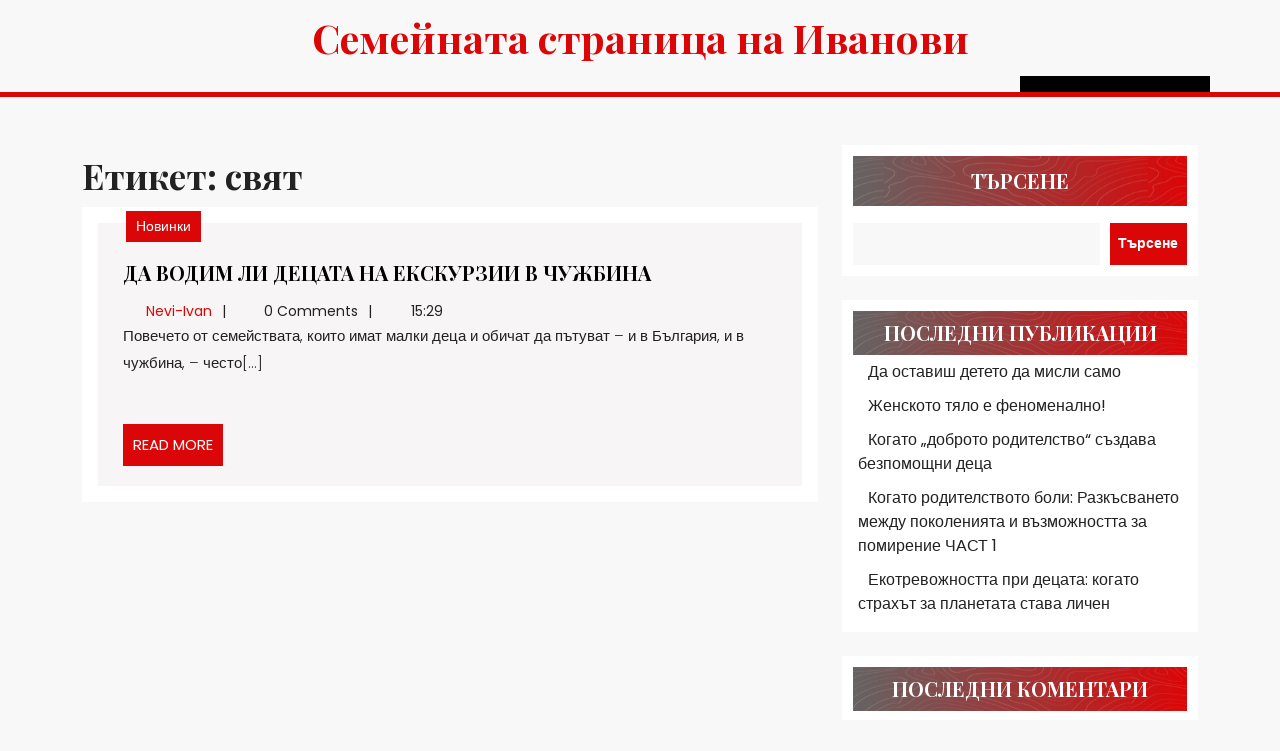

--- FILE ---
content_type: text/html; charset=UTF-8
request_url: https://semeino.com/tag/svyat/
body_size: 14302
content:
<!DOCTYPE html>
<html lang="bg-BG">
<head>
  <meta charset="UTF-8">
  <meta name="viewport" content="width=device-width">
  <title>свят &#8211; Семейната страница на Иванови</title>
<meta name='robots' content='max-image-preview:large' />
<link rel='dns-prefetch' href='//fonts.googleapis.com' />
<link rel="alternate" type="application/rss+xml" title="Семейната страница на Иванови &raquo; Поток" href="https://semeino.com/feed/" />
<link rel="alternate" type="application/rss+xml" title="Семейната страница на Иванови &raquo; поток за коментари" href="https://semeino.com/comments/feed/" />
<link rel="alternate" type="application/rss+xml" title="Семейната страница на Иванови &raquo; поток за етикета свят " href="https://semeino.com/tag/svyat/feed/" />
<style id='wp-img-auto-sizes-contain-inline-css' type='text/css'>
img:is([sizes=auto i],[sizes^="auto," i]){contain-intrinsic-size:3000px 1500px}
/*# sourceURL=wp-img-auto-sizes-contain-inline-css */
</style>
<style id='wp-emoji-styles-inline-css' type='text/css'>

	img.wp-smiley, img.emoji {
		display: inline !important;
		border: none !important;
		box-shadow: none !important;
		height: 1em !important;
		width: 1em !important;
		margin: 0 0.07em !important;
		vertical-align: -0.1em !important;
		background: none !important;
		padding: 0 !important;
	}
/*# sourceURL=wp-emoji-styles-inline-css */
</style>
<style id='wp-block-library-inline-css' type='text/css'>
:root{--wp-block-synced-color:#7a00df;--wp-block-synced-color--rgb:122,0,223;--wp-bound-block-color:var(--wp-block-synced-color);--wp-editor-canvas-background:#ddd;--wp-admin-theme-color:#007cba;--wp-admin-theme-color--rgb:0,124,186;--wp-admin-theme-color-darker-10:#006ba1;--wp-admin-theme-color-darker-10--rgb:0,107,160.5;--wp-admin-theme-color-darker-20:#005a87;--wp-admin-theme-color-darker-20--rgb:0,90,135;--wp-admin-border-width-focus:2px}@media (min-resolution:192dpi){:root{--wp-admin-border-width-focus:1.5px}}.wp-element-button{cursor:pointer}:root .has-very-light-gray-background-color{background-color:#eee}:root .has-very-dark-gray-background-color{background-color:#313131}:root .has-very-light-gray-color{color:#eee}:root .has-very-dark-gray-color{color:#313131}:root .has-vivid-green-cyan-to-vivid-cyan-blue-gradient-background{background:linear-gradient(135deg,#00d084,#0693e3)}:root .has-purple-crush-gradient-background{background:linear-gradient(135deg,#34e2e4,#4721fb 50%,#ab1dfe)}:root .has-hazy-dawn-gradient-background{background:linear-gradient(135deg,#faaca8,#dad0ec)}:root .has-subdued-olive-gradient-background{background:linear-gradient(135deg,#fafae1,#67a671)}:root .has-atomic-cream-gradient-background{background:linear-gradient(135deg,#fdd79a,#004a59)}:root .has-nightshade-gradient-background{background:linear-gradient(135deg,#330968,#31cdcf)}:root .has-midnight-gradient-background{background:linear-gradient(135deg,#020381,#2874fc)}:root{--wp--preset--font-size--normal:16px;--wp--preset--font-size--huge:42px}.has-regular-font-size{font-size:1em}.has-larger-font-size{font-size:2.625em}.has-normal-font-size{font-size:var(--wp--preset--font-size--normal)}.has-huge-font-size{font-size:var(--wp--preset--font-size--huge)}.has-text-align-center{text-align:center}.has-text-align-left{text-align:left}.has-text-align-right{text-align:right}.has-fit-text{white-space:nowrap!important}#end-resizable-editor-section{display:none}.aligncenter{clear:both}.items-justified-left{justify-content:flex-start}.items-justified-center{justify-content:center}.items-justified-right{justify-content:flex-end}.items-justified-space-between{justify-content:space-between}.screen-reader-text{border:0;clip-path:inset(50%);height:1px;margin:-1px;overflow:hidden;padding:0;position:absolute;width:1px;word-wrap:normal!important}.screen-reader-text:focus{background-color:#ddd;clip-path:none;color:#444;display:block;font-size:1em;height:auto;left:5px;line-height:normal;padding:15px 23px 14px;text-decoration:none;top:5px;width:auto;z-index:100000}html :where(.has-border-color){border-style:solid}html :where([style*=border-top-color]){border-top-style:solid}html :where([style*=border-right-color]){border-right-style:solid}html :where([style*=border-bottom-color]){border-bottom-style:solid}html :where([style*=border-left-color]){border-left-style:solid}html :where([style*=border-width]){border-style:solid}html :where([style*=border-top-width]){border-top-style:solid}html :where([style*=border-right-width]){border-right-style:solid}html :where([style*=border-bottom-width]){border-bottom-style:solid}html :where([style*=border-left-width]){border-left-style:solid}html :where(img[class*=wp-image-]){height:auto;max-width:100%}:where(figure){margin:0 0 1em}html :where(.is-position-sticky){--wp-admin--admin-bar--position-offset:var(--wp-admin--admin-bar--height,0px)}@media screen and (max-width:600px){html :where(.is-position-sticky){--wp-admin--admin-bar--position-offset:0px}}

/*# sourceURL=wp-block-library-inline-css */
</style><style id='wp-block-archives-inline-css' type='text/css'>
.wp-block-archives{box-sizing:border-box}.wp-block-archives-dropdown label{display:block}
/*# sourceURL=https://semeino.com/wp-includes/blocks/archives/style.min.css */
</style>
<style id='wp-block-heading-inline-css' type='text/css'>
h1:where(.wp-block-heading).has-background,h2:where(.wp-block-heading).has-background,h3:where(.wp-block-heading).has-background,h4:where(.wp-block-heading).has-background,h5:where(.wp-block-heading).has-background,h6:where(.wp-block-heading).has-background{padding:1.25em 2.375em}h1.has-text-align-left[style*=writing-mode]:where([style*=vertical-lr]),h1.has-text-align-right[style*=writing-mode]:where([style*=vertical-rl]),h2.has-text-align-left[style*=writing-mode]:where([style*=vertical-lr]),h2.has-text-align-right[style*=writing-mode]:where([style*=vertical-rl]),h3.has-text-align-left[style*=writing-mode]:where([style*=vertical-lr]),h3.has-text-align-right[style*=writing-mode]:where([style*=vertical-rl]),h4.has-text-align-left[style*=writing-mode]:where([style*=vertical-lr]),h4.has-text-align-right[style*=writing-mode]:where([style*=vertical-rl]),h5.has-text-align-left[style*=writing-mode]:where([style*=vertical-lr]),h5.has-text-align-right[style*=writing-mode]:where([style*=vertical-rl]),h6.has-text-align-left[style*=writing-mode]:where([style*=vertical-lr]),h6.has-text-align-right[style*=writing-mode]:where([style*=vertical-rl]){rotate:180deg}
/*# sourceURL=https://semeino.com/wp-includes/blocks/heading/style.min.css */
</style>
<style id='wp-block-latest-comments-inline-css' type='text/css'>
ol.wp-block-latest-comments{box-sizing:border-box;margin-left:0}:where(.wp-block-latest-comments:not([style*=line-height] .wp-block-latest-comments__comment)){line-height:1.1}:where(.wp-block-latest-comments:not([style*=line-height] .wp-block-latest-comments__comment-excerpt p)){line-height:1.8}.has-dates :where(.wp-block-latest-comments:not([style*=line-height])),.has-excerpts :where(.wp-block-latest-comments:not([style*=line-height])){line-height:1.5}.wp-block-latest-comments .wp-block-latest-comments{padding-left:0}.wp-block-latest-comments__comment{list-style:none;margin-bottom:1em}.has-avatars .wp-block-latest-comments__comment{list-style:none;min-height:2.25em}.has-avatars .wp-block-latest-comments__comment .wp-block-latest-comments__comment-excerpt,.has-avatars .wp-block-latest-comments__comment .wp-block-latest-comments__comment-meta{margin-left:3.25em}.wp-block-latest-comments__comment-excerpt p{font-size:.875em;margin:.36em 0 1.4em}.wp-block-latest-comments__comment-date{display:block;font-size:.75em}.wp-block-latest-comments .avatar,.wp-block-latest-comments__comment-avatar{border-radius:1.5em;display:block;float:left;height:2.5em;margin-right:.75em;width:2.5em}.wp-block-latest-comments[class*=-font-size] a,.wp-block-latest-comments[style*=font-size] a{font-size:inherit}
/*# sourceURL=https://semeino.com/wp-includes/blocks/latest-comments/style.min.css */
</style>
<style id='wp-block-latest-posts-inline-css' type='text/css'>
.wp-block-latest-posts{box-sizing:border-box}.wp-block-latest-posts.alignleft{margin-right:2em}.wp-block-latest-posts.alignright{margin-left:2em}.wp-block-latest-posts.wp-block-latest-posts__list{list-style:none}.wp-block-latest-posts.wp-block-latest-posts__list li{clear:both;overflow-wrap:break-word}.wp-block-latest-posts.is-grid{display:flex;flex-wrap:wrap}.wp-block-latest-posts.is-grid li{margin:0 1.25em 1.25em 0;width:100%}@media (min-width:600px){.wp-block-latest-posts.columns-2 li{width:calc(50% - .625em)}.wp-block-latest-posts.columns-2 li:nth-child(2n){margin-right:0}.wp-block-latest-posts.columns-3 li{width:calc(33.33333% - .83333em)}.wp-block-latest-posts.columns-3 li:nth-child(3n){margin-right:0}.wp-block-latest-posts.columns-4 li{width:calc(25% - .9375em)}.wp-block-latest-posts.columns-4 li:nth-child(4n){margin-right:0}.wp-block-latest-posts.columns-5 li{width:calc(20% - 1em)}.wp-block-latest-posts.columns-5 li:nth-child(5n){margin-right:0}.wp-block-latest-posts.columns-6 li{width:calc(16.66667% - 1.04167em)}.wp-block-latest-posts.columns-6 li:nth-child(6n){margin-right:0}}:root :where(.wp-block-latest-posts.is-grid){padding:0}:root :where(.wp-block-latest-posts.wp-block-latest-posts__list){padding-left:0}.wp-block-latest-posts__post-author,.wp-block-latest-posts__post-date{display:block;font-size:.8125em}.wp-block-latest-posts__post-excerpt,.wp-block-latest-posts__post-full-content{margin-bottom:1em;margin-top:.5em}.wp-block-latest-posts__featured-image a{display:inline-block}.wp-block-latest-posts__featured-image img{height:auto;max-width:100%;width:auto}.wp-block-latest-posts__featured-image.alignleft{float:left;margin-right:1em}.wp-block-latest-posts__featured-image.alignright{float:right;margin-left:1em}.wp-block-latest-posts__featured-image.aligncenter{margin-bottom:1em;text-align:center}
/*# sourceURL=https://semeino.com/wp-includes/blocks/latest-posts/style.min.css */
</style>
<style id='wp-block-search-inline-css' type='text/css'>
.wp-block-search__button{margin-left:10px;word-break:normal}.wp-block-search__button.has-icon{line-height:0}.wp-block-search__button svg{height:1.25em;min-height:24px;min-width:24px;width:1.25em;fill:currentColor;vertical-align:text-bottom}:where(.wp-block-search__button){border:1px solid #ccc;padding:6px 10px}.wp-block-search__inside-wrapper{display:flex;flex:auto;flex-wrap:nowrap;max-width:100%}.wp-block-search__label{width:100%}.wp-block-search.wp-block-search__button-only .wp-block-search__button{box-sizing:border-box;display:flex;flex-shrink:0;justify-content:center;margin-left:0;max-width:100%}.wp-block-search.wp-block-search__button-only .wp-block-search__inside-wrapper{min-width:0!important;transition-property:width}.wp-block-search.wp-block-search__button-only .wp-block-search__input{flex-basis:100%;transition-duration:.3s}.wp-block-search.wp-block-search__button-only.wp-block-search__searchfield-hidden,.wp-block-search.wp-block-search__button-only.wp-block-search__searchfield-hidden .wp-block-search__inside-wrapper{overflow:hidden}.wp-block-search.wp-block-search__button-only.wp-block-search__searchfield-hidden .wp-block-search__input{border-left-width:0!important;border-right-width:0!important;flex-basis:0;flex-grow:0;margin:0;min-width:0!important;padding-left:0!important;padding-right:0!important;width:0!important}:where(.wp-block-search__input){appearance:none;border:1px solid #949494;flex-grow:1;font-family:inherit;font-size:inherit;font-style:inherit;font-weight:inherit;letter-spacing:inherit;line-height:inherit;margin-left:0;margin-right:0;min-width:3rem;padding:8px;text-decoration:unset!important;text-transform:inherit}:where(.wp-block-search__button-inside .wp-block-search__inside-wrapper){background-color:#fff;border:1px solid #949494;box-sizing:border-box;padding:4px}:where(.wp-block-search__button-inside .wp-block-search__inside-wrapper) .wp-block-search__input{border:none;border-radius:0;padding:0 4px}:where(.wp-block-search__button-inside .wp-block-search__inside-wrapper) .wp-block-search__input:focus{outline:none}:where(.wp-block-search__button-inside .wp-block-search__inside-wrapper) :where(.wp-block-search__button){padding:4px 8px}.wp-block-search.aligncenter .wp-block-search__inside-wrapper{margin:auto}.wp-block[data-align=right] .wp-block-search.wp-block-search__button-only .wp-block-search__inside-wrapper{float:right}
/*# sourceURL=https://semeino.com/wp-includes/blocks/search/style.min.css */
</style>
<style id='wp-block-search-theme-inline-css' type='text/css'>
.wp-block-search .wp-block-search__label{font-weight:700}.wp-block-search__button{border:1px solid #ccc;padding:.375em .625em}
/*# sourceURL=https://semeino.com/wp-includes/blocks/search/theme.min.css */
</style>
<style id='wp-block-group-inline-css' type='text/css'>
.wp-block-group{box-sizing:border-box}:where(.wp-block-group.wp-block-group-is-layout-constrained){position:relative}
/*# sourceURL=https://semeino.com/wp-includes/blocks/group/style.min.css */
</style>
<style id='wp-block-group-theme-inline-css' type='text/css'>
:where(.wp-block-group.has-background){padding:1.25em 2.375em}
/*# sourceURL=https://semeino.com/wp-includes/blocks/group/theme.min.css */
</style>
<style id='wp-block-paragraph-inline-css' type='text/css'>
.is-small-text{font-size:.875em}.is-regular-text{font-size:1em}.is-large-text{font-size:2.25em}.is-larger-text{font-size:3em}.has-drop-cap:not(:focus):first-letter{float:left;font-size:8.4em;font-style:normal;font-weight:100;line-height:.68;margin:.05em .1em 0 0;text-transform:uppercase}body.rtl .has-drop-cap:not(:focus):first-letter{float:none;margin-left:.1em}p.has-drop-cap.has-background{overflow:hidden}:root :where(p.has-background){padding:1.25em 2.375em}:where(p.has-text-color:not(.has-link-color)) a{color:inherit}p.has-text-align-left[style*="writing-mode:vertical-lr"],p.has-text-align-right[style*="writing-mode:vertical-rl"]{rotate:180deg}
/*# sourceURL=https://semeino.com/wp-includes/blocks/paragraph/style.min.css */
</style>
<style id='global-styles-inline-css' type='text/css'>
:root{--wp--preset--aspect-ratio--square: 1;--wp--preset--aspect-ratio--4-3: 4/3;--wp--preset--aspect-ratio--3-4: 3/4;--wp--preset--aspect-ratio--3-2: 3/2;--wp--preset--aspect-ratio--2-3: 2/3;--wp--preset--aspect-ratio--16-9: 16/9;--wp--preset--aspect-ratio--9-16: 9/16;--wp--preset--color--black: #000000;--wp--preset--color--cyan-bluish-gray: #abb8c3;--wp--preset--color--white: #ffffff;--wp--preset--color--pale-pink: #f78da7;--wp--preset--color--vivid-red: #cf2e2e;--wp--preset--color--luminous-vivid-orange: #ff6900;--wp--preset--color--luminous-vivid-amber: #fcb900;--wp--preset--color--light-green-cyan: #7bdcb5;--wp--preset--color--vivid-green-cyan: #00d084;--wp--preset--color--pale-cyan-blue: #8ed1fc;--wp--preset--color--vivid-cyan-blue: #0693e3;--wp--preset--color--vivid-purple: #9b51e0;--wp--preset--gradient--vivid-cyan-blue-to-vivid-purple: linear-gradient(135deg,rgb(6,147,227) 0%,rgb(155,81,224) 100%);--wp--preset--gradient--light-green-cyan-to-vivid-green-cyan: linear-gradient(135deg,rgb(122,220,180) 0%,rgb(0,208,130) 100%);--wp--preset--gradient--luminous-vivid-amber-to-luminous-vivid-orange: linear-gradient(135deg,rgb(252,185,0) 0%,rgb(255,105,0) 100%);--wp--preset--gradient--luminous-vivid-orange-to-vivid-red: linear-gradient(135deg,rgb(255,105,0) 0%,rgb(207,46,46) 100%);--wp--preset--gradient--very-light-gray-to-cyan-bluish-gray: linear-gradient(135deg,rgb(238,238,238) 0%,rgb(169,184,195) 100%);--wp--preset--gradient--cool-to-warm-spectrum: linear-gradient(135deg,rgb(74,234,220) 0%,rgb(151,120,209) 20%,rgb(207,42,186) 40%,rgb(238,44,130) 60%,rgb(251,105,98) 80%,rgb(254,248,76) 100%);--wp--preset--gradient--blush-light-purple: linear-gradient(135deg,rgb(255,206,236) 0%,rgb(152,150,240) 100%);--wp--preset--gradient--blush-bordeaux: linear-gradient(135deg,rgb(254,205,165) 0%,rgb(254,45,45) 50%,rgb(107,0,62) 100%);--wp--preset--gradient--luminous-dusk: linear-gradient(135deg,rgb(255,203,112) 0%,rgb(199,81,192) 50%,rgb(65,88,208) 100%);--wp--preset--gradient--pale-ocean: linear-gradient(135deg,rgb(255,245,203) 0%,rgb(182,227,212) 50%,rgb(51,167,181) 100%);--wp--preset--gradient--electric-grass: linear-gradient(135deg,rgb(202,248,128) 0%,rgb(113,206,126) 100%);--wp--preset--gradient--midnight: linear-gradient(135deg,rgb(2,3,129) 0%,rgb(40,116,252) 100%);--wp--preset--font-size--small: 13px;--wp--preset--font-size--medium: 20px;--wp--preset--font-size--large: 36px;--wp--preset--font-size--x-large: 42px;--wp--preset--spacing--20: 0.44rem;--wp--preset--spacing--30: 0.67rem;--wp--preset--spacing--40: 1rem;--wp--preset--spacing--50: 1.5rem;--wp--preset--spacing--60: 2.25rem;--wp--preset--spacing--70: 3.38rem;--wp--preset--spacing--80: 5.06rem;--wp--preset--shadow--natural: 6px 6px 9px rgba(0, 0, 0, 0.2);--wp--preset--shadow--deep: 12px 12px 50px rgba(0, 0, 0, 0.4);--wp--preset--shadow--sharp: 6px 6px 0px rgba(0, 0, 0, 0.2);--wp--preset--shadow--outlined: 6px 6px 0px -3px rgb(255, 255, 255), 6px 6px rgb(0, 0, 0);--wp--preset--shadow--crisp: 6px 6px 0px rgb(0, 0, 0);}:where(.is-layout-flex){gap: 0.5em;}:where(.is-layout-grid){gap: 0.5em;}body .is-layout-flex{display: flex;}.is-layout-flex{flex-wrap: wrap;align-items: center;}.is-layout-flex > :is(*, div){margin: 0;}body .is-layout-grid{display: grid;}.is-layout-grid > :is(*, div){margin: 0;}:where(.wp-block-columns.is-layout-flex){gap: 2em;}:where(.wp-block-columns.is-layout-grid){gap: 2em;}:where(.wp-block-post-template.is-layout-flex){gap: 1.25em;}:where(.wp-block-post-template.is-layout-grid){gap: 1.25em;}.has-black-color{color: var(--wp--preset--color--black) !important;}.has-cyan-bluish-gray-color{color: var(--wp--preset--color--cyan-bluish-gray) !important;}.has-white-color{color: var(--wp--preset--color--white) !important;}.has-pale-pink-color{color: var(--wp--preset--color--pale-pink) !important;}.has-vivid-red-color{color: var(--wp--preset--color--vivid-red) !important;}.has-luminous-vivid-orange-color{color: var(--wp--preset--color--luminous-vivid-orange) !important;}.has-luminous-vivid-amber-color{color: var(--wp--preset--color--luminous-vivid-amber) !important;}.has-light-green-cyan-color{color: var(--wp--preset--color--light-green-cyan) !important;}.has-vivid-green-cyan-color{color: var(--wp--preset--color--vivid-green-cyan) !important;}.has-pale-cyan-blue-color{color: var(--wp--preset--color--pale-cyan-blue) !important;}.has-vivid-cyan-blue-color{color: var(--wp--preset--color--vivid-cyan-blue) !important;}.has-vivid-purple-color{color: var(--wp--preset--color--vivid-purple) !important;}.has-black-background-color{background-color: var(--wp--preset--color--black) !important;}.has-cyan-bluish-gray-background-color{background-color: var(--wp--preset--color--cyan-bluish-gray) !important;}.has-white-background-color{background-color: var(--wp--preset--color--white) !important;}.has-pale-pink-background-color{background-color: var(--wp--preset--color--pale-pink) !important;}.has-vivid-red-background-color{background-color: var(--wp--preset--color--vivid-red) !important;}.has-luminous-vivid-orange-background-color{background-color: var(--wp--preset--color--luminous-vivid-orange) !important;}.has-luminous-vivid-amber-background-color{background-color: var(--wp--preset--color--luminous-vivid-amber) !important;}.has-light-green-cyan-background-color{background-color: var(--wp--preset--color--light-green-cyan) !important;}.has-vivid-green-cyan-background-color{background-color: var(--wp--preset--color--vivid-green-cyan) !important;}.has-pale-cyan-blue-background-color{background-color: var(--wp--preset--color--pale-cyan-blue) !important;}.has-vivid-cyan-blue-background-color{background-color: var(--wp--preset--color--vivid-cyan-blue) !important;}.has-vivid-purple-background-color{background-color: var(--wp--preset--color--vivid-purple) !important;}.has-black-border-color{border-color: var(--wp--preset--color--black) !important;}.has-cyan-bluish-gray-border-color{border-color: var(--wp--preset--color--cyan-bluish-gray) !important;}.has-white-border-color{border-color: var(--wp--preset--color--white) !important;}.has-pale-pink-border-color{border-color: var(--wp--preset--color--pale-pink) !important;}.has-vivid-red-border-color{border-color: var(--wp--preset--color--vivid-red) !important;}.has-luminous-vivid-orange-border-color{border-color: var(--wp--preset--color--luminous-vivid-orange) !important;}.has-luminous-vivid-amber-border-color{border-color: var(--wp--preset--color--luminous-vivid-amber) !important;}.has-light-green-cyan-border-color{border-color: var(--wp--preset--color--light-green-cyan) !important;}.has-vivid-green-cyan-border-color{border-color: var(--wp--preset--color--vivid-green-cyan) !important;}.has-pale-cyan-blue-border-color{border-color: var(--wp--preset--color--pale-cyan-blue) !important;}.has-vivid-cyan-blue-border-color{border-color: var(--wp--preset--color--vivid-cyan-blue) !important;}.has-vivid-purple-border-color{border-color: var(--wp--preset--color--vivid-purple) !important;}.has-vivid-cyan-blue-to-vivid-purple-gradient-background{background: var(--wp--preset--gradient--vivid-cyan-blue-to-vivid-purple) !important;}.has-light-green-cyan-to-vivid-green-cyan-gradient-background{background: var(--wp--preset--gradient--light-green-cyan-to-vivid-green-cyan) !important;}.has-luminous-vivid-amber-to-luminous-vivid-orange-gradient-background{background: var(--wp--preset--gradient--luminous-vivid-amber-to-luminous-vivid-orange) !important;}.has-luminous-vivid-orange-to-vivid-red-gradient-background{background: var(--wp--preset--gradient--luminous-vivid-orange-to-vivid-red) !important;}.has-very-light-gray-to-cyan-bluish-gray-gradient-background{background: var(--wp--preset--gradient--very-light-gray-to-cyan-bluish-gray) !important;}.has-cool-to-warm-spectrum-gradient-background{background: var(--wp--preset--gradient--cool-to-warm-spectrum) !important;}.has-blush-light-purple-gradient-background{background: var(--wp--preset--gradient--blush-light-purple) !important;}.has-blush-bordeaux-gradient-background{background: var(--wp--preset--gradient--blush-bordeaux) !important;}.has-luminous-dusk-gradient-background{background: var(--wp--preset--gradient--luminous-dusk) !important;}.has-pale-ocean-gradient-background{background: var(--wp--preset--gradient--pale-ocean) !important;}.has-electric-grass-gradient-background{background: var(--wp--preset--gradient--electric-grass) !important;}.has-midnight-gradient-background{background: var(--wp--preset--gradient--midnight) !important;}.has-small-font-size{font-size: var(--wp--preset--font-size--small) !important;}.has-medium-font-size{font-size: var(--wp--preset--font-size--medium) !important;}.has-large-font-size{font-size: var(--wp--preset--font-size--large) !important;}.has-x-large-font-size{font-size: var(--wp--preset--font-size--x-large) !important;}
/*# sourceURL=global-styles-inline-css */
</style>

<style id='classic-theme-styles-inline-css' type='text/css'>
/*! This file is auto-generated */
.wp-block-button__link{color:#fff;background-color:#32373c;border-radius:9999px;box-shadow:none;text-decoration:none;padding:calc(.667em + 2px) calc(1.333em + 2px);font-size:1.125em}.wp-block-file__button{background:#32373c;color:#fff;text-decoration:none}
/*# sourceURL=/wp-includes/css/classic-themes.min.css */
</style>
<link rel='stylesheet' id='advance-blogging-font-css' href='//fonts.googleapis.com/css?family=ABeeZee%3Aital%400%3B1%7CAbril+Fatfac%7CAcme%7CAllura%7CAmatic+SC%3Awght%40400%3B700%7CAnton%7CArchitects+Daughter%7CArchivo%3Aital%2Cwght%400%2C100%3B0%2C200%3B0%2C300%3B0%2C400%3B0%2C500%3B0%2C600%3B0%2C700%3B0%2C800%3B0%2C900%3B1%2C100%3B1%2C200%3B1%2C300%3B1%2C400%3B1%2C500%3B1%2C600%3B1%2C700%3B1%2C800%3B1%2C900%7CArimo%3Aital%2Cwght%400%2C400%3B0%2C500%3B0%2C600%3B0%2C700%3B1%2C400%3B1%2C500%3B1%2C600%3B1%2C700%7CArsenal%3Aital%2Cwght%400%2C400%3B0%2C700%3B1%2C400%3B1%2C700%7CArvo%3Aital%2Cwght%400%2C400%3B0%2C700%3B1%2C400%3B1%2C700%7CAlegreya%3Aital%2Cwght%400%2C400%3B0%2C500%3B0%2C600%3B0%2C700%3B0%2C800%3B0%2C900%3B1%2C400%3B1%2C500%3B1%2C600%3B1%2C700%3B1%2C800%3B1%2C900%7CAsap%3Aital%2Cwght%400%2C100%3B0%2C200%3B0%2C300%3B0%2C400%3B0%2C500%3B0%2C600%3B0%2C700%3B0%2C800%3B0%2C900%3B1%2C100%3B1%2C200%3B1%2C300%3B1%2C400%3B1%2C500%3B1%2C600%3B1%2C700%3B1%2C800%3B1%2C900%7CAssistant%3Awght%40200%3B300%3B400%3B500%3B600%3B700%3B800%7CAlfa+Slab+One%7CAveria+Serif+Libre%3Aital%2Cwght%400%2C300%3B0%2C400%3B0%2C700%3B1%2C300%3B1%2C400%3B1%2C700%7CBangers%7CBoogaloo%7CBad+Script%7CBarlow%3Aital%2Cwght%400%2C100%3B0%2C200%3B0%2C300%3B0%2C400%3B0%2C500%3B0%2C600%3B0%2C700%3B0%2C800%3B0%2C900%3B1%2C100%3B1%2C200%3B1%2C300%3B1%2C400%3B1%2C500%3B1%2C600%3B1%2C700%3B1%2C800%3B1%2C900%7CBarlow+Condensed%3Aital%2Cwght%400%2C100%3B0%2C200%3B0%2C300%3B0%2C400%3B0%2C500%3B0%2C600%3B0%2C700%3B0%2C800%3B0%2C900%3B1%2C100%3B1%2C200%3B1%2C300%3B1%2C400%3B1%2C500%3B1%2C600%3B1%2C700%3B1%2C800%3B1%2C900%7CBerkshire+Swash%7CBitter%3Aital%2Cwght%400%2C100%3B0%2C200%3B0%2C300%3B0%2C400%3B0%2C500%3B0%2C600%3B0%2C700%3B0%2C800%3B0%2C900%3B1%2C100%3B1%2C200%3B1%2C300%3B1%2C400%3B1%2C500%3B1%2C600%3B1%2C700%3B1%2C800%3B1%2C900%7CBree+Serif%7CBenchNine%3Awght%40300%3B400%3B700%7CCabin%3Aital%2Cwght%400%2C400%3B0%2C500%3B0%2C600%3B0%2C700%3B1%2C400%3B1%2C500%3B1%2C600%3B1%2C700%7CCardo%3Aital%2Cwght%400%2C400%3B0%2C700%3B1%2C400%7CCourgette%7CCaveat%3Awght%40400%3B500%3B600%3B700%7CCaveat+Brush%7CCherry+Swash%3Awght%40400%3B700%7CCormorant+Garamond%3Aital%2Cwght%400%2C300%3B0%2C400%3B0%2C500%3B0%2C600%3B0%2C700%3B1%2C300%3B1%2C400%3B1%2C500%3B1%2C600%3B1%2C700%7CCrimson+Text%3Aital%2Cwght%400%2C400%3B0%2C600%3B0%2C700%3B1%2C400%3B1%2C600%3B1%2C700%7CCuprum%3Aital%2Cwght%400%2C400%3B0%2C500%3B0%2C600%3B0%2C700%3B1%2C400%3B1%2C500%3B1%2C600%3B1%2C700%7CCookie%7CComing+Soon%7CCharm%3Awght%40400%3B700%7CChewy%7CDays+One%7CDM+Serif+Display%3Aital%400%3B1%7CDosis%3Awght%40200%3B300%3B400%3B500%3B600%3B700%3B800%7CEB+Garamond%3Aital%2Cwght%400%2C400%3B0%2C500%3B0%2C600%3B0%2C700%3B0%2C800%3B1%2C400%3B1%2C500%3B1%2C600%3B1%2C700%3B1%2C800%7CEconomica%3Aital%2Cwght%400%2C400%3B0%2C700%3B1%2C400%3B1%2C700%7CEpilogue%3Aital%2Cwght%400%2C100%3B0%2C200%3B0%2C300%3B0%2C400%3B0%2C500%3B0%2C600%3B0%2C700%3B0%2C800%3B0%2C900%3B1%2C100%3B1%2C200%3B1%2C300%3B1%2C400%3B1%2C500%3B1%2C600%3B1%2C700%3B1%2C800%3B1%2C900%7CExo+2%3Aital%2Cwght%400%2C100%3B0%2C200%3B0%2C300%3B0%2C400%3B0%2C500%3B0%2C600%3B0%2C700%3B0%2C800%3B0%2C900%3B1%2C100%3B1%2C200%3B1%2C300%3B1%2C400%3B1%2C500%3B1%2C600%3B1%2C700%3B1%2C800%3B1%2C900%7CFamiljen+Grotesk%3Aital%2Cwght%400%2C400%3B0%2C500%3B0%2C600%3B0%2C700%3B1%2C400%3B1%2C500%3B1%2C600%3B1%2C700%7CFira+Sans%3Aital%2Cwght%400%2C100%3B0%2C200%3B0%2C300%3B0%2C400%3B0%2C500%3B0%2C600%3B0%2C700%3B0%2C800%3B0%2C900%3B1%2C100%3B1%2C200%3B1%2C300%3B1%2C400%3B1%2C500%3B1%2C600%3B1%2C700%3B1%2C800%3B1%2C900%7CFredoka+One%7CFjalla+One%7CFrancois+One%7CFrank+Ruhl+Libre%3Awght%40300%3B400%3B500%3B700%3B900%7CGabriela%7CGloria+Hallelujah%7CGreat+Vibes%7CHandlee%7CHammersmith+One%7CHeebo%3Awght%40100%3B200%3B300%3B400%3B500%3B600%3B700%3B800%3B900%7CHind%3Awght%40300%3B400%3B500%3B600%3B700%7CInconsolata%3Awght%40200%3B300%3B400%3B500%3B600%3B700%3B800%3B900%7CIndie+Flower%7CIM+Fell+English+SC%7CJulius+Sans+One%7CJomhuria%7CJosefin+Slab%3Aital%2Cwght%400%2C100%3B0%2C200%3B0%2C300%3B0%2C400%3B0%2C500%3B0%2C600%3B0%2C700%3B1%2C100%3B1%2C200%3B1%2C300%3B1%2C400%3B1%2C500%3B1%2C600%3B1%2C700%7CJosefin+Sans%3Aital%2Cwght%400%2C100%3B0%2C200%3B0%2C300%3B0%2C400%3B0%2C500%3B0%2C600%3B0%2C700%3B1%2C100%3B1%2C200%3B1%2C300%3B1%2C400%3B1%2C500%3B1%2C600%3B1%2C700%7CJost%3Aital%2Cwght%400%2C100%3B0%2C200%3B0%2C300%3B0%2C400%3B0%2C500%3B0%2C600%3B0%2C700%3B0%2C800%3B0%2C900%3B1%2C100%3B1%2C200%3B1%2C300%3B1%2C400%3B1%2C500%3B1%2C600%3B1%2C700%3B1%2C800%3B1%2C900%7CKaisei+HarunoUmi%3Awght%40400%3B500%3B700%7CKanit%3Aital%2Cwght%400%2C100%3B0%2C200%3B0%2C300%3B0%2C400%3B0%2C500%3B0%2C600%3B0%2C700%3B0%2C800%3B0%2C900%3B1%2C100%3B1%2C200%3B1%2C300%3B1%2C400%3B1%2C500%3B1%2C600%3B1%2C700%3B1%2C800%3B1%2C900%7CKaushan+Script%7CKrub%3Aital%2Cwght%400%2C200%3B0%2C300%3B0%2C400%3B0%2C500%3B0%2C600%3B0%2C700%3B1%2C200%3B1%2C300%3B1%2C400%3B1%2C500%3B1%2C600%3B1%2C700%7CLato%3Aital%2Cwght%400%2C100%3B0%2C300%3B0%2C400%3B0%2C700%3B0%2C900%3B1%2C100%3B1%2C300%3B1%2C400%3B1%2C700%3B1%2C900%7CLora%3Aital%2Cwght%400%2C400%3B0%2C500%3B0%2C600%3B0%2C700%3B1%2C400%3B1%2C500%3B1%2C600%3B1%2C700%7CLibre+Baskerville%3Aital%2Cwght%400%2C400%3B0%2C700%3B1%2C400%7CLobster%7CLobster+Two%3Aital%2Cwght%400%2C400%3B0%2C700%3B1%2C400%3B1%2C700%7CMerriweather%3Aital%2Cwght%400%2C300%3B0%2C400%3B0%2C700%3B0%2C900%3B1%2C300%3B1%2C400%3B1%2C700%3B1%2C900%7CMonda%3Awght%40400%3B700%7CMontserrat%3Aital%2Cwght%400%2C100%3B0%2C200%3B0%2C300%3B0%2C400%3B0%2C500%3B0%2C600%3B0%2C700%3B0%2C800%3B0%2C900%3B1%2C100%3B1%2C200%3B1%2C300%3B1%2C400%3B1%2C500%3B1%2C600%3B1%2C700%3B1%2C800%3B1%2C900%7CMulish%3Aital%2Cwght%400%2C200%3B0%2C300%3B0%2C400%3B0%2C500%3B0%2C600%3B0%2C700%3B0%2C800%3B0%2C900%3B1%2C200%3B1%2C300%3B1%2C400%3B1%2C500%3B1%2C600%3B1%2C700%3B1%2C800%3B1%2C900%7CMarck+Script%7CMarcellus%7CMerienda+One%7CMonda%3Awght%40400%3B700%7CNoto+Serif%3Aital%2Cwght%400%2C400%3B0%2C700%3B1%2C400%3B1%2C700%7CNunito+Sans%3Aital%2Cwght%400%2C200%3B0%2C300%3B0%2C400%3B0%2C600%3B0%2C700%3B0%2C800%3B0%2C900%3B1%2C200%3B1%2C300%3B1%2C400%3B1%2C600%3B1%2C700%3B1%2C800%3B1%2C900%7COpen+Sans%3Aital%2Cwght%400%2C300%3B0%2C400%3B0%2C500%3B0%2C600%3B0%2C700%3B0%2C800%3B1%2C300%3B1%2C400%3B1%2C500%3B1%2C600%3B1%2C700%3B1%2C800%7COverpass%3Aital%2Cwght%400%2C100%3B0%2C200%3B0%2C300%3B0%2C400%3B0%2C500%3B0%2C600%3B0%2C700%3B0%2C800%3B0%2C900%3B1%2C100%3B1%2C200%3B1%2C300%3B1%2C400%3B1%2C500%3B1%2C600%3B1%2C700%3B1%2C800%3B1%2C900%7COverpass+Mono%3Awght%40300%3B400%3B500%3B600%3B700%7COxygen%3Awght%40300%3B400%3B700%7COswald%3Awght%40200%3B300%3B400%3B500%3B600%3B700%7COrbitron%3Awght%40400%3B500%3B600%3B700%3B800%3B900%7CPatua+One%7CPacifico%7CPadauk%3Awght%40400%3B700%7CPlayball%7CPlayfair+Display%3Aital%2Cwght%400%2C400%3B0%2C500%3B0%2C600%3B0%2C700%3B0%2C800%3B0%2C900%3B1%2C400%3B1%2C500%3B1%2C600%3B1%2C700%3B1%2C800%3B1%2C900%7CPrompt%3Aital%2Cwght%400%2C100%3B0%2C200%3B0%2C300%3B0%2C400%3B0%2C500%3B0%2C600%3B0%2C700%3B0%2C800%3B0%2C900%3B1%2C100%3B1%2C200%3B1%2C300%3B1%2C400%3B1%2C500%3B1%2C600%3B1%2C700%3B1%2C800%3B1%2C900%7CPT+Sans%3Aital%2Cwght%400%2C400%3B0%2C700%3B1%2C400%3B1%2C700%7CPT+Serif%3Aital%2Cwght%400%2C400%3B0%2C700%3B1%2C400%3B1%2C700%7CPhilosopher%3Aital%2Cwght%400%2C400%3B0%2C700%3B1%2C400%3B1%2C700%7CPermanent+Marker%7CPoiret+One%7CPoppins%3Aital%2Cwght%400%2C100%3B0%2C200%3B0%2C300%3B0%2C400%3B0%2C500%3B0%2C600%3B0%2C700%3B0%2C800%3B0%2C900%3B1%2C100%3B1%2C200%3B1%2C300%3B1%2C400%3B1%2C500%3B1%2C600%3B1%2C700%3B1%2C800%3B1%2C900%7CPrata%7CQuicksand%3Awght%40300%3B400%3B500%3B600%3B700%7CQuattrocento+Sans%3Aital%2Cwght%400%2C400%3B0%2C700%3B1%2C400%3B1%2C700%7CRaleway%3Aital%2Cwght%400%2C100%3B0%2C200%3B0%2C300%3B0%2C400%3B0%2C500%3B0%2C600%3B0%2C700%3B0%2C800%3B0%2C900%3B1%2C100%3B1%2C200%3B1%2C300%3B1%2C400%3B1%2C500%3B1%2C600%3B1%2C700%3B1%2C800%3B1%2C900%7CRubik%3Aital%2Cwght%400%2C300%3B0%2C400%3B0%2C500%3B0%2C600%3B0%2C700%3B0%2C800%3B0%2C900%3B1%2C300%3B1%2C400%3B1%2C500%3B1%2C600%3B1%2C700%3B1%2C800%3B1%2C900%7CRoboto+Condensed%3Aital%2Cwght%400%2C300%3B0%2C400%3B0%2C700%3B1%2C300%3B1%2C400%3B1%2C700%7CRokkitt%3Awght%40100%3B200%3B300%3B400%3B500%3B600%3B700%3B800%3B900%7CRopa+Sans%3Aital%400%3B1%7CRusso+One%7CRighteous%7CSaira%3Aital%2Cwght%400%2C100%3B0%2C200%3B0%2C300%3B0%2C400%3B0%2C500%3B0%2C600%3B0%2C700%3B0%2C800%3B0%2C900%3B1%2C100%3B1%2C200%3B1%2C300%3B1%2C400%3B1%2C500%3B1%2C600%3B1%2C700%3B1%2C800%3B1%2C900%7CSatisfy%7CSen%3Awght%40400%3B700%3B800%7CSlabo+13px%7CSlabo+27px%7CSource+Sans+Pro%3Aital%2Cwght%400%2C200%3B0%2C300%3B0%2C400%3B0%2C600%3B0%2C700%3B0%2C900%3B1%2C200%3B1%2C300%3B1%2C400%3B1%2C600%3B1%2C700%3B1%2C900%7CShadows+Into+Light+Two%7CShadows+Into+Light%7CSacramento%7CSail%7CShrikhand%7CLeague+Spartan%3Awght%40100%3B200%3B300%3B400%3B500%3B600%3B700%3B800%3B900%7CStaatliches%7CStylish%7CTangerine%3Awght%40400%3B700%7CTitillium+Web%3Aital%2Cwght%400%2C200%3B0%2C300%3B0%2C400%3B0%2C600%3B0%2C700%3B0%2C900%3B1%2C200%3B1%2C300%3B1%2C400%3B1%2C600%3B1%2C700%7CTrirong%3Aital%2Cwght%400%2C100%3B0%2C200%3B0%2C300%3B0%2C400%3B0%2C500%3B0%2C600%3B0%2C700%3B0%2C800%3B0%2C900%3B1%2C100%3B1%2C200%3B1%2C300%3B1%2C400%3B1%2C500%3B1%2C600%3B1%2C700%3B1%2C800%3B1%2C900%7CUbuntu%3Aital%2Cwght%400%2C300%3B0%2C400%3B0%2C500%3B0%2C700%3B1%2C300%3B1%2C400%3B1%2C500%3B1%2C700%7CUnica+One%7CVT323%7CVarela+Round%7CVampiro+One%7CVollkorn%3Aital%2Cwght%400%2C400%3B0%2C500%3B0%2C600%3B0%2C700%3B0%2C800%3B0%2C900%3B1%2C400%3B1%2C500%3B1%2C600%3B1%2C700%3B1%2C800%3B1%2C900%7CVolkhov%3Aital%2Cwght%400%2C400%3B0%2C700%3B1%2C400%3B1%2C700%7CWork+Sans%3Aital%2Cwght%400%2C100%3B0%2C200%3B0%2C300%3B0%2C400%3B0%2C500%3B0%2C600%3B0%2C700%3B0%2C800%3B0%2C900%3B1%2C100%3B1%2C200%3B1%2C300%3B1%2C400%3B1%2C500%3B1%2C600%3B1%2C700%3B1%2C800%3B1%2C900%7CYanone+Kaffeesatz%3Awght%40200%3B300%3B400%3B500%3B600%3B700%7CYeseva+One%7CZCOOL+XiaoWei&#038;ver=6.9' type='text/css' media='all' />
<link rel='stylesheet' id='bootstrap-css-css' href='https://semeino.com/wp-content/themes/advance-blogging/css/bootstrap.css?ver=6.9' type='text/css' media='all' />
<link rel='stylesheet' id='advance-blogging-block-patterns-style-frontend-css' href='https://semeino.com/wp-content/themes/advance-blogging/css/block-frontend.css?ver=6.9' type='text/css' media='all' />
<link rel='stylesheet' id='advance-blogging-basic-style-css' href='https://semeino.com/wp-content/themes/advance-blogging/style.css?ver=6.9' type='text/css' media='all' />
<style id='advance-blogging-basic-style-inline-css' type='text/css'>

	    body{
		    color:!important;
		    font-family: !important;
		    font-size: px !important;
			font-weight: !important;
		}
		p,span{
		    color:!important;
		    font-family: !important;
		    font-size: px !important;
			font-weight: !important;
		}
		a{
		    color:!important;
		    font-family: ;
		}
		li{
		    color:!important;
		    font-family: ;
		}
		h1{
		    color:!important;
		    font-family: !important;
		    font-size: px !important;
			font-weight: !important;
		}
		h2{
		    color:!important;
		    font-family: !important;
		    font-size: px !important;
			font-weight: !important;
		}
		h3{
		    color:!important;
		    font-family: !important;
		    font-size: px !important;
			font-weight: !important;
		}
		h4{
		    color:!important;
		    font-family: !important;
		    font-size: px !important;
			font-weight: !important;
		}
		h5{
		    color:!important;
		    font-family: !important;
		    font-size: px !important;
			font-weight: !important;
		}
		h6{
		    color:!important;
		    font-family: !important;
		    font-size: px !important;
			font-weight: !important;
		}
		
		#footer .socialicons i{
			color:!important;
	    }		
	
body{max-width: 100%;}#slider .carousel-caption, #slider .inner_carousel, #slider .inner_carousel h1, #slider .inner_carousel p, #slider .read-btn{text-align:start;}#slider img{opacity:0.9}.blogbutton-mdall, .button-post a, #comments input[type="submit"].submit{border-radius: px;}.blogbutton-mdall, .button-post a, #comments input[type="submit"].submit{font-weight: ;}.blogbutton-mdall, .button-post a, #comments input[type="submit"].submit{letter-spacing: px;}.blogbutton-mdall, .button-post a, #comments input[type="submit"].submit{ border-radius: 0}
	@keyframes pulse {
		0% { transform: scale(1); }
		50% { transform: scale(1.1); }
		100% { transform: scale(1); }
	}

	@keyframes rubberBand {
		0% { transform: scale(1); }
		30% { transform: scaleX(1.25) scaleY(0.75); }
		40% { transform: scaleX(0.75) scaleY(1.25); }
		50% { transform: scale(1); }
	}

	@keyframes swing {
		20% { transform: rotate(15deg); }
		40% { transform: rotate(-10deg); }
		60% { transform: rotate(5deg); }
		80% { transform: rotate(-5deg); }
		100% { transform: rotate(0deg); }
	}

	@keyframes tada {
		0% { transform: scale(1); }
		10%, 20% { transform: scale(0.9) rotate(-3deg); }
		30%, 50%, 70%, 90% { transform: scale(1.1) rotate(3deg); }
		40%, 60%, 80% { transform: scale(1.1) rotate(-3deg); }
		100% { transform: scale(1) rotate(0); }
	}

	@keyframes jello {
		0%, 11.1%, 100% { transform: none; }
		22.2% { transform: skewX(-12.5deg) skewY(-12.5deg); }
		33.3% { transform: skewX(6.25deg) skewY(6.25deg); }
		44.4% { transform: skewX(-3.125deg) skewY(-3.125deg); }
		55.5% { transform: skewX(1.5625deg) skewY(1.5625deg); }
		66.6% { transform: skewX(-0.78125deg) skewY(-0.78125deg); }
		77.7% { transform: skewX(0.390625deg) skewY(0.390625deg); }
		88.8% { transform: skewX(-0.1953125deg) skewY(-0.1953125deg); }
	}.woocommerce ul.products li.product, .woocommerce-page ul.products li.product{padding-top: 10px !important; padding-bottom: 10px !important;}.woocommerce ul.products li.product, .woocommerce-page ul.products li.product{padding-left: 10px !important; padding-right: 10px !important;}.scrollup{font-size: 18px;}.scrollup{color: ;}.scrollup:hover{color: !important;}.scrollup{text-transform:Capitalize;}#footer .copyright a,#footer p{color: !important;}#footer .copyright a:hover,#footer p:hover{color: !important;}#footer p{font-size: 16px; }#footer {padding-top:15px; padding-bottom: 15px; }#footer p{text-align:center;}#footer .socialicons i{font-size: px;}#footer .socialicons{text-align:center;} .woocommerce span.onsale{padding-top: px; padding-bottom: px; padding-left: px; padding-right: px;}.woocommerce span.onsale{border-radius: 50px;}.woocommerce ul.products li.product .onsale{left: auto; right: 0;}.woocommerce span.onsale {font-size: 15px;}.footertown{background-color: ;}.footertown{background-attachment: scroll !important; background-position: center !important;}.footertown{background-position: center center!important;}#comments textarea{ width:100%;}.topbar{ padding-top:10px !important; padding-bottom:10px !important;}.fixed-header{ padding-top:px; padding-bottom:px;}.primary-navigation ul li a{ text-transform: capitalize;} .logo h1 a, .logo p.site-title a, .logo p{color: ;}  .logo p.site-description{color: ;} .logo h1, .logo p.site-title{font-size: px;}.logo p.site-description{font-size: px;}@media screen and (max-width:575px){
			.topbar{display:none;} }@media screen and (max-width:575px){
			.preloader{display:none !important;} }@media screen and (max-width:575px){
			.fixed-header{position:static !important;} }.slider{display:none;} @media screen and (max-width:575px) {.slider{display:block;} }.slider{background-color: 1;}@media screen and (max-width:575px) {#sidebar{display:block;} }.page-template-custom-frontpage section#latest{padding-top: 26px !important;padding-bottom: 0 !important;}.primary-navigation ul li a{font-weight: 500;}.primary-navigation ul li a{padding: px;}.primary-navigation ul li a{}.primary-navigation a,.primary-navigation .current_page_item > a, .primary-navigation .current-menu-item > a, .primary-navigation .current_page_ancestor > a{color: !important;}.primary-navigation a:hover, .primary-navigation ul li a:hover{color:  !important;}.primary-navigation ul.sub-menu a, .primary-navigation ul.sub-menu li a,.primary-navigation ul.children a, .primary-navigation ul.children li a{color:  !important;}.primary-navigation ul.sub-menu li a:hover,.primary-navigation ul.children li a:hover {color: !important;} .bradcrumbs a,.bradcrumbs span{color: !important;}.bradcrumbs a,.bradcrumbs span{background-color: !important;}.bradcrumbs a:hover{color: !important;}.bradcrumbs a:hover{background-color: !important;}.tc-single-category a{color: !important;}.tc-single-category a{background-color: !important;}.feature-box img{border-radius: 0px;}.social-icons a{font-size: 14px;}#footer{background-color: ;}.logo{ padding:px !important;}.logo{ margin:px;}.toggle-menu i{color: ;} .feature-box img{border-radius: 0px;}.feature-box img{box-shadow: 0px 0px 0px #ccc;}.grid-post-box .box-content .me-2:after{ content: "|"; padding-left:10px;}.postbox .box-content .me-2:after{ content: "|"; padding-left:10px;}.metbox .me-2:after{ content: "|"; padding-left:10px;}.related-posts .related-metabox .entry-date:after,.related-posts .related-metabox .entry-author:after,.related-posts .related-metabox .entry-comments:after{ content: "|"; padding-left:1px;display: inline; }.footertown .widget h3, a.rsswidget.rss-widget-title{text-transform:Capitalize;}.footertown .widget h3{font-size: 25px; }.footertown .widget h3{font-weight: ;}.footertown .widget h3,a.rsswidget.rss-widget-title{letter-spacing: px;}footer h3{text-align: left;}footer .footer-block p, footer ul,.widget_shopping_cart_content p,footer form,div#calendar_wrap,.footertown table,footer.gallery,aside#media_image-2,.tagcloud,footer figure.gallery-item,aside#block-7,.textwidget p,#wp-calendar caption{text-align: left;}.postbox a.blogbutton-mdall{text-transform:Capitalize;}.post-box p:nth-of-type(1)::first-letter{display: none!important;}
/*# sourceURL=advance-blogging-basic-style-inline-css */
</style>
<link rel='stylesheet' id='font-awesome-css-css' href='https://semeino.com/wp-content/themes/advance-blogging/css/fontawesome-all.css?ver=6.9' type='text/css' media='all' />
<link rel='stylesheet' id='advance-blogging-block-style-css' href='https://semeino.com/wp-content/themes/advance-blogging/css/block-style.css?ver=6.9' type='text/css' media='all' />
<link rel='stylesheet' id='animate-style-css' href='https://semeino.com/wp-content/themes/advance-blogging/css/animate.css?ver=6.9' type='text/css' media='all' />
<script type="text/javascript" src="https://semeino.com/wp-includes/js/jquery/jquery.min.js?ver=3.7.1" id="jquery-core-js"></script>
<script type="text/javascript" src="https://semeino.com/wp-includes/js/jquery/jquery-migrate.min.js?ver=3.4.1" id="jquery-migrate-js"></script>
<script type="text/javascript" src="https://semeino.com/wp-content/themes/advance-blogging/js/custom.js?ver=6.9" id="advance-blogging-customscripts-js"></script>
<script type="text/javascript" src="https://semeino.com/wp-content/themes/advance-blogging/js/bootstrap.js?ver=6.9" id="bootstrap-js-js"></script>
<link rel="https://api.w.org/" href="https://semeino.com/wp-json/" /><link rel="alternate" title="JSON" type="application/json" href="https://semeino.com/wp-json/wp/v2/tags/1040" /><link rel="EditURI" type="application/rsd+xml" title="RSD" href="https://semeino.com/xmlrpc.php?rsd" />
<meta name="generator" content="WordPress 6.9" />
	<style type="text/css">
		
	</style>
	</head>
<body class="archive tag tag-svyat tag-1040 wp-embed-responsive wp-theme-advance-blogging" >

      <header role="banner">
    <a class="screen-reader-text skip-link" href="#main">Skip to content</a>
        <div id="header">
      <div class="logo py-2">
                                                              <p class="site-title mb-0"><a href="https://semeino.com/" rel="home">Семейната страница на Иванови</a></p>
                                            </div>
      <div class="close-sticky ">
        <div class="container">
          <div class="row menu-cart">
            <div class="col-lg-10 col-md-10 col-8 p-0">
                              <div class="toggle-menu responsive-menu py-1 px-2">
                  <button role="tab" onclick="advance_blogging_menu_open()"><i class="fas fa-bars py-1 px-2"></i>Open Menu<span class="screen-reader-text">Open Menu</span></button>
                </div>
                            <div id="menu-sidebar" class="nav side-menu">
                <nav id="primary-site-navigation" class="primary-navigation" role="navigation" aria-label="Top Menu">
                  <div class="clearfix"></div>
                  <a href="javascript:void(0)" class="closebtn responsive-menu" onclick="advance_blogging_menu_close()">Close Menu<i class="fas fa-times"></i><span class="screen-reader-text">Close Menu</span></a>

                </nav>
              </div>
              <div class="clear"></div>
            </div>
            <div class="col-lg-2 col-md-2 col-4 cart m-0 p-2 align-content-center">
                          </div> 
          </div> 
        </div>
      </div>
    </div>
  </header>
<main id="main" role="main" class="wrapper-box pt-5">
    <div class="container">
                    <div class="row">
                <div class="col-lg-8 col-md-8">
                    <h1 class="entry-title">Етикет: <span>свят</span></h1>                                                                                    <article id="post-276" class="inner-service post-276 post type-post status-publish format-standard hentry category-4 tag-deca tag-ekskurzii tag-svyat tag-chujbina">
    <div class="postbox mdallpostimage wow zoomInLeft delay-2000 mb-4 p-3 post-box">
        <div class="postimage">
                    </div>
        <div class="new-text">
            <div class="box-content">
                <div class="tc-category">
                  <ul class="post-categories">
	<li><a href="https://semeino.com/category/%d0%bd%d0%be%d0%b2%d0%b8%d0%bd%d0%ba%d0%b8/" rel="category tag">Новинки</a></li></ul>                </div>
                <h2 class="py-3"><a href="https://semeino.com/da-vodim-li-decata-na-ekskurzii-v-chujbina/">Да водим ли децата на екскурзии в чужбина<span class="screen-reader-text">Да водим ли децата на екскурзии в чужбина</span></a></h2>
                                                              <span class="entry-author me-2"><i class="fas fa-user me-1"></i><a href="https://semeino.com/author/nevi-ivan/">Nevi-Ivan<span class="screen-reader-text">Nevi-Ivan</span></a></span>
                      
                                              <i class="fas fa-comments me-1"></i><span class="entry-comments me-2"> 0 Comments</span>
                      
                                              <span class="entry-time"><i class="fas fa-clock me-1"></i> 15:29</span>
                          
                                                                          <div class="entry-content"><p class="m-0">Повечето от семействата, които имат малки деца и обичат да пътуват – и в България, и в чужбина, &#8211; често[...]</p></div>
                                                                        <div class="read-btn mt-4">
                        <a href="https://semeino.com/da-vodim-li-decata-na-ekskurzii-v-chujbina/" class="blogbutton-mdall mt-4 py-1 px-4" title="READ MORE">READ MORE<span class="screen-reader-text">READ MORE</span></a>
                    </div>    
                            </div>
        </div>
        <div class="clearfix"></div> 
    </div> 
</article>                                                                        <div class="navigation my-3">
                                                                <div class="clearfix"></div>
                            </div>
                                                            </div>
                <div class="col-lg-4 col-md-4"><div id="sidebar" class= "wow zoomIn">
    <aside id="block-2" class="widget widget_block widget_search mb-4 p-2"><form role="search" method="get" action="https://semeino.com/" class="wp-block-search__button-outside wp-block-search__text-button wp-block-search"    ><label class="wp-block-search__label" for="wp-block-search__input-1" >Търсене</label><div class="wp-block-search__inside-wrapper" ><input class="wp-block-search__input" id="wp-block-search__input-1" placeholder="" value="" type="search" name="s" required /><button aria-label="Търсене" class="wp-block-search__button wp-element-button" type="submit" >Търсене</button></div></form></aside><aside id="block-3" class="widget widget_block mb-4 p-2"><div class="wp-block-group"><div class="wp-block-group__inner-container is-layout-flow wp-block-group-is-layout-flow"><h2 class="wp-block-heading">Последни публикации</h2><ul class="wp-block-latest-posts__list wp-block-latest-posts"><li><a class="wp-block-latest-posts__post-title" href="https://semeino.com/da-ostavish-deteto-da-misli-samo/">Да оставиш детето да мисли само</a></li>
<li><a class="wp-block-latest-posts__post-title" href="https://semeino.com/jenskoto-tqlo-e-fenomenalno/">Женското тяло е феноменално!</a></li>
<li><a class="wp-block-latest-posts__post-title" href="https://semeino.com/kogato-dobroto-roditelstvo-sazdawa-bezpomoshtni-deca/">Когато „доброто родителство“ създава безпомощни деца</a></li>
<li><a class="wp-block-latest-posts__post-title" href="https://semeino.com/kogato-roditelstvoto-boli-razkyswane-mejdu-pokoleniqta/">Когато родителството боли: Разкъсването между поколенията и възможността за помирение ЧАСТ 1</a></li>
<li><a class="wp-block-latest-posts__post-title" href="https://semeino.com/ekotrevojnostta-pri-decata/">Екотревожността при децата: когато страхът за планетата става личен</a></li>
</ul></div></div></aside><aside id="block-4" class="widget widget_block mb-4 p-2"><div class="wp-block-group"><div class="wp-block-group__inner-container is-layout-flow wp-block-group-is-layout-flow"><h2 class="wp-block-heading">Последни коментари</h2><ol class="wp-block-latest-comments"><li class="wp-block-latest-comments__comment"><article><footer class="wp-block-latest-comments__comment-meta"><span class="wp-block-latest-comments__comment-author">aglika</span> за <a class="wp-block-latest-comments__comment-link" href="https://semeino.com/bezdeistvat-li-mladite/#comment-9">Бездействат ли младите</a></footer></article></li><li class="wp-block-latest-comments__comment"><article><footer class="wp-block-latest-comments__comment-meta"><a class="wp-block-latest-comments__comment-author" href="https://semeino.com/author/nevi-ivan/">Nevi-Ivan</a> за <a class="wp-block-latest-comments__comment-link" href="https://semeino.com/kulinaren-trik-da-gotvim-2-yastiya-vmesto-1/#comment-36">Кулинарен трик: да готвим 2 ястия вместо 1</a></footer></article></li><li class="wp-block-latest-comments__comment"><article><footer class="wp-block-latest-comments__comment-meta"><a class="wp-block-latest-comments__comment-author" href="https://semeino.com/author/nevi-ivan/">Nevi-Ivan</a> за <a class="wp-block-latest-comments__comment-link" href="https://semeino.com/kulinaren-trik-da-gotvim-2-yastiya-vmesto-1/#comment-35">Кулинарен трик: да готвим 2 ястия вместо 1</a></footer></article></li><li class="wp-block-latest-comments__comment"><article><footer class="wp-block-latest-comments__comment-meta"><a class="wp-block-latest-comments__comment-author" href="https://semeino.com/author/nevi-ivan/">Nevi-Ivan</a> за <a class="wp-block-latest-comments__comment-link" href="https://semeino.com/kulinaren-trik-da-gotvim-2-yastiya-vmesto-1/#comment-34">Кулинарен трик: да готвим 2 ястия вместо 1</a></footer></article></li><li class="wp-block-latest-comments__comment"><article><footer class="wp-block-latest-comments__comment-meta"><span class="wp-block-latest-comments__comment-author">Julia</span> за <a class="wp-block-latest-comments__comment-link" href="https://semeino.com/kulinaren-trik-da-gotvim-2-yastiya-vmesto-1/#comment-33">Кулинарен трик: да готвим 2 ястия вместо 1</a></footer></article></li></ol></div></div></aside>	
</div>
</div>
            </div>
            </div>
</main>


<footer role="contentinfo">
                <div class="footertown">
            <div class="container wow bounceInUp">
                <div class="row">
                        <!-- Footer 1 -->
                        <div class="col-lg-3 col-md-6 footer-block">
                                                            <aside id="block-10" class="widget widget_block">
<h2 class="wp-block-heading">За нас</h2>
</aside><aside id="block-11" class="widget widget_block widget_text">
<p>Защото за нас семейството е най-важното нещо в живота.</p>
</aside>                                                    </div>

                        <!-- Footer 2 -->
                        <div class="col-lg-3 col-md-6 footer-block">
                                                            <aside id="block-9" class="widget widget_block">
<h2 class="wp-block-heading">Архиви</h2>
</aside><aside id="block-8" class="widget widget_block widget_archive"><div class="wp-block-archives-dropdown wp-block-archives"><label for="wp-block-archives-2" class="wp-block-archives__label">Архив</label>
		<select id="wp-block-archives-2" name="archive-dropdown">
		<option value="">- Избор на месец -</option>	<option value='https://semeino.com/2026/01/'> януари 2026 </option>
	<option value='https://semeino.com/2025/09/'> септември 2025 </option>
	<option value='https://semeino.com/2025/08/'> август 2025 </option>
	<option value='https://semeino.com/2025/07/'> юли 2025 </option>
	<option value='https://semeino.com/2025/06/'> юни 2025 </option>
	<option value='https://semeino.com/2025/05/'> май 2025 </option>
	<option value='https://semeino.com/2025/04/'> април 2025 </option>
	<option value='https://semeino.com/2025/03/'> март 2025 </option>
	<option value='https://semeino.com/2025/02/'> февруари 2025 </option>
	<option value='https://semeino.com/2025/01/'> януари 2025 </option>
	<option value='https://semeino.com/2024/11/'> ноември 2024 </option>
	<option value='https://semeino.com/2024/10/'> октомври 2024 </option>
	<option value='https://semeino.com/2024/09/'> септември 2024 </option>
	<option value='https://semeino.com/2024/08/'> август 2024 </option>
	<option value='https://semeino.com/2024/07/'> юли 2024 </option>
	<option value='https://semeino.com/2024/06/'> юни 2024 </option>
	<option value='https://semeino.com/2024/05/'> май 2024 </option>
	<option value='https://semeino.com/2024/04/'> април 2024 </option>
	<option value='https://semeino.com/2024/03/'> март 2024 </option>
	<option value='https://semeino.com/2024/02/'> февруари 2024 </option>
	<option value='https://semeino.com/2024/01/'> януари 2024 </option>
	<option value='https://semeino.com/2023/12/'> декември 2023 </option>
	<option value='https://semeino.com/2023/11/'> ноември 2023 </option>
	<option value='https://semeino.com/2023/10/'> октомври 2023 </option>
	<option value='https://semeino.com/2023/09/'> септември 2023 </option>
	<option value='https://semeino.com/2023/08/'> август 2023 </option>
	<option value='https://semeino.com/2023/07/'> юли 2023 </option>
	<option value='https://semeino.com/2023/06/'> юни 2023 </option>
	<option value='https://semeino.com/2023/05/'> май 2023 </option>
	<option value='https://semeino.com/2023/04/'> април 2023 </option>
	<option value='https://semeino.com/2023/03/'> март 2023 </option>
	<option value='https://semeino.com/2023/02/'> февруари 2023 </option>
	<option value='https://semeino.com/2023/01/'> януари 2023 </option>
	<option value='https://semeino.com/2022/10/'> октомври 2022 </option>
	<option value='https://semeino.com/2022/09/'> септември 2022 </option>
	<option value='https://semeino.com/2022/08/'> август 2022 </option>
	<option value='https://semeino.com/2022/06/'> юни 2022 </option>
	<option value='https://semeino.com/2022/05/'> май 2022 </option>
	<option value='https://semeino.com/2022/04/'> април 2022 </option>
	<option value='https://semeino.com/2022/03/'> март 2022 </option>
	<option value='https://semeino.com/2022/02/'> февруари 2022 </option>
	<option value='https://semeino.com/2022/01/'> януари 2022 </option>
	<option value='https://semeino.com/2021/12/'> декември 2021 </option>
	<option value='https://semeino.com/2021/10/'> октомври 2021 </option>
	<option value='https://semeino.com/2021/09/'> септември 2021 </option>
	<option value='https://semeino.com/2021/08/'> август 2021 </option>
	<option value='https://semeino.com/2021/07/'> юли 2021 </option>
	<option value='https://semeino.com/2021/06/'> юни 2021 </option>
	<option value='https://semeino.com/2021/05/'> май 2021 </option>
	<option value='https://semeino.com/2021/04/'> април 2021 </option>
	<option value='https://semeino.com/2021/03/'> март 2021 </option>
	<option value='https://semeino.com/2021/02/'> февруари 2021 </option>
	<option value='https://semeino.com/2021/01/'> януари 2021 </option>
	<option value='https://semeino.com/2020/12/'> декември 2020 </option>
	<option value='https://semeino.com/2020/11/'> ноември 2020 </option>
	<option value='https://semeino.com/2020/10/'> октомври 2020 </option>
	<option value='https://semeino.com/2020/09/'> септември 2020 </option>
	<option value='https://semeino.com/2020/08/'> август 2020 </option>
	<option value='https://semeino.com/2020/07/'> юли 2020 </option>
	<option value='https://semeino.com/2020/06/'> юни 2020 </option>
	<option value='https://semeino.com/2020/05/'> май 2020 </option>
	<option value='https://semeino.com/2020/04/'> април 2020 </option>
	<option value='https://semeino.com/2020/03/'> март 2020 </option>
	<option value='https://semeino.com/2020/02/'> февруари 2020 </option>
	<option value='https://semeino.com/2020/01/'> януари 2020 </option>
	<option value='https://semeino.com/2019/12/'> декември 2019 </option>
	<option value='https://semeino.com/2019/11/'> ноември 2019 </option>
	<option value='https://semeino.com/2019/10/'> октомври 2019 </option>
	<option value='https://semeino.com/2019/09/'> септември 2019 </option>
	<option value='https://semeino.com/2019/08/'> август 2019 </option>
	<option value='https://semeino.com/2019/07/'> юли 2019 </option>
	<option value='https://semeino.com/2019/06/'> юни 2019 </option>
	<option value='https://semeino.com/2019/05/'> май 2019 </option>
	<option value='https://semeino.com/2019/04/'> април 2019 </option>
	<option value='https://semeino.com/2019/03/'> март 2019 </option>
	<option value='https://semeino.com/2019/02/'> февруари 2019 </option>
	<option value='https://semeino.com/2019/01/'> януари 2019 </option>
	<option value='https://semeino.com/2018/12/'> декември 2018 </option>
	<option value='https://semeino.com/2018/11/'> ноември 2018 </option>
	<option value='https://semeino.com/2018/10/'> октомври 2018 </option>
	<option value='https://semeino.com/2018/09/'> септември 2018 </option>
	<option value='https://semeino.com/2018/08/'> август 2018 </option>
	<option value='https://semeino.com/2018/06/'> юни 2018 </option>
	<option value='https://semeino.com/2018/05/'> май 2018 </option>
	<option value='https://semeino.com/2018/04/'> април 2018 </option>
	<option value='https://semeino.com/2018/03/'> март 2018 </option>
	<option value='https://semeino.com/2018/02/'> февруари 2018 </option>
	<option value='https://semeino.com/2017/12/'> декември 2017 </option>
	<option value='https://semeino.com/2017/11/'> ноември 2017 </option>
	<option value='https://semeino.com/2017/10/'> октомври 2017 </option>
	<option value='https://semeino.com/2017/09/'> септември 2017 </option>
	<option value='https://semeino.com/2017/08/'> август 2017 </option>
	<option value='https://semeino.com/2017/07/'> юли 2017 </option>
	<option value='https://semeino.com/2017/06/'> юни 2017 </option>
	<option value='https://semeino.com/2017/05/'> май 2017 </option>
	<option value='https://semeino.com/2017/04/'> април 2017 </option>
	<option value='https://semeino.com/2017/03/'> март 2017 </option>
	<option value='https://semeino.com/2017/02/'> февруари 2017 </option>
	<option value='https://semeino.com/2017/01/'> януари 2017 </option>
	<option value='https://semeino.com/2016/04/'> април 2016 </option>
	<option value='https://semeino.com/2016/03/'> март 2016 </option>
	<option value='https://semeino.com/2016/02/'> февруари 2016 </option>
	<option value='https://semeino.com/2016/01/'> януари 2016 </option>
	<option value='https://semeino.com/2015/12/'> декември 2015 </option>
	<option value='https://semeino.com/2015/11/'> ноември 2015 </option>
	<option value='https://semeino.com/2015/10/'> октомври 2015 </option>
	<option value='https://semeino.com/2015/09/'> септември 2015 </option>
	<option value='https://semeino.com/2015/08/'> август 2015 </option>
	<option value='https://semeino.com/2015/07/'> юли 2015 </option>
	<option value='https://semeino.com/2015/06/'> юни 2015 </option>
	<option value='https://semeino.com/2015/05/'> май 2015 </option>
	<option value='https://semeino.com/2015/04/'> април 2015 </option>
	<option value='https://semeino.com/2015/03/'> март 2015 </option>
	<option value='https://semeino.com/2015/02/'> февруари 2015 </option>
	<option value='https://semeino.com/2015/01/'> януари 2015 </option>
	<option value='https://semeino.com/2014/12/'> декември 2014 </option>
	<option value='https://semeino.com/2014/11/'> ноември 2014 </option>
	<option value='https://semeino.com/2014/10/'> октомври 2014 </option>
	<option value='https://semeino.com/2014/09/'> септември 2014 </option>
	<option value='https://semeino.com/2014/08/'> август 2014 </option>
	<option value='https://semeino.com/2014/06/'> юни 2014 </option>
	<option value='https://semeino.com/2014/05/'> май 2014 </option>
	<option value='https://semeino.com/2014/04/'> април 2014 </option>
	<option value='https://semeino.com/2014/03/'> март 2014 </option>
	<option value='https://semeino.com/2014/02/'> февруари 2014 </option>
	<option value='https://semeino.com/2014/01/'> януари 2014 </option>
	<option value='https://semeino.com/2013/12/'> декември 2013 </option>
	<option value='https://semeino.com/2013/11/'> ноември 2013 </option>
	<option value='https://semeino.com/2013/10/'> октомври 2013 </option>
	<option value='https://semeino.com/2013/09/'> септември 2013 </option>
	<option value='https://semeino.com/2013/08/'> август 2013 </option>
	<option value='https://semeino.com/2013/07/'> юли 2013 </option>
	<option value='https://semeino.com/2013/06/'> юни 2013 </option>
	<option value='https://semeino.com/2013/05/'> май 2013 </option>
	<option value='https://semeino.com/2013/04/'> април 2013 </option>
	<option value='https://semeino.com/2013/03/'> март 2013 </option>
	<option value='https://semeino.com/2013/02/'> февруари 2013 </option>
	<option value='https://semeino.com/2013/01/'> януари 2013 </option>
	<option value='https://semeino.com/2012/12/'> декември 2012 </option>
	<option value='https://semeino.com/2012/11/'> ноември 2012 </option>
	<option value='https://semeino.com/2012/10/'> октомври 2012 </option>
	<option value='https://semeino.com/2012/09/'> септември 2012 </option>
	<option value='https://semeino.com/2012/08/'> август 2012 </option>
	<option value='https://semeino.com/2012/07/'> юли 2012 </option>
	<option value='https://semeino.com/2012/06/'> юни 2012 </option>
	<option value='https://semeino.com/2012/05/'> май 2012 </option>
	<option value='https://semeino.com/2012/04/'> април 2012 </option>
	<option value='https://semeino.com/2012/03/'> март 2012 </option>
	<option value='https://semeino.com/2012/02/'> февруари 2012 </option>
	<option value='https://semeino.com/2012/01/'> януари 2012 </option>
	<option value='https://semeino.com/2011/12/'> декември 2011 </option>
	<option value='https://semeino.com/2011/11/'> ноември 2011 </option>
	<option value='https://semeino.com/2011/10/'> октомври 2011 </option>
</select><script type="text/javascript">
/* <![CDATA[ */
( ( [ dropdownId, homeUrl ] ) => {
		const dropdown = document.getElementById( dropdownId );
		function onSelectChange() {
			setTimeout( () => {
				if ( 'escape' === dropdown.dataset.lastkey ) {
					return;
				}
				if ( dropdown.value ) {
					location.href = dropdown.value;
				}
			}, 250 );
		}
		function onKeyUp( event ) {
			if ( 'Escape' === event.key ) {
				dropdown.dataset.lastkey = 'escape';
			} else {
				delete dropdown.dataset.lastkey;
			}
		}
		function onClick() {
			delete dropdown.dataset.lastkey;
		}
		dropdown.addEventListener( 'keyup', onKeyUp );
		dropdown.addEventListener( 'click', onClick );
		dropdown.addEventListener( 'change', onSelectChange );
	} )( ["wp-block-archives-2","https://semeino.com"] );
//# sourceURL=block_core_archives_build_dropdown_script
/* ]]> */
</script>
</div></aside>                                                    </div>

                        <!-- Footer 3 -->
                        <div class="col-lg-3 col-md-6 footer-block">
                                                            <aside id="block-12" class="widget widget_block">
<h2 class="wp-block-heading">Кои сме ние?</h2>
</aside><aside id="block-14" class="widget widget_block widget_text">
<p>Ние сме семейство Иванови и тук изразяваме общото си мнение по различни теми.</p>
</aside>                                                    </div>

                        <!-- Footer 4 -->
                        <div class="col-lg-3 col-md-6 footer-block">
                                                            <aside id="search-widget" class="widget py-3" role="complementary" aria-label="Search">
                                    <h3 class="widget-title">Search</h3>
                                    <div class="widget widget_search"><form role="search" method="get" class="search-form" action="https://semeino.com/">
	<label>
		<span class="screen-reader-text">Search for:</span>
		<input type="search" class="search-field" placeholder="Type to search" value="" name="s">
	</label>
	<input type="submit" class="search-submit" value="Search">
</form></div>                                </aside>
                                                    </div>
                    </div>
                </div>
        </div>
       
<div class="footer close-sticky ">   
            <div id="footer">
        	<div class="container wow bounceInUp">
                <div class="copyright">
                    <p><a href=https://www.themescaliber.com/products/free-blog-wordpress-theme target='_blank'>Blogging WordPress Theme</a> Семейно</p>
             
                       
                    <div class="socialicons col-lg-12 col-md-12 col-12 align-self-center">                      
                                                                              
                            
                            
                               
                                        
                    </div>
                        
             
                </div>
                <div class="clear"></div>  
            </div>
        </div>
     
</div>   
                        <a href="#" class="scrollup right"><span>Към върха<i class="fas fa-arrow-up ms-2"></i></span><span class="screen-reader-text">Към върха</span></a>
            
    <script type="speculationrules">
{"prefetch":[{"source":"document","where":{"and":[{"href_matches":"/*"},{"not":{"href_matches":["/wp-*.php","/wp-admin/*","/wp-content/uploads/sites/50/*","/wp-content/*","/wp-content/plugins/*","/wp-content/themes/advance-blogging/*","/*\\?(.+)"]}},{"not":{"selector_matches":"a[rel~=\"nofollow\"]"}},{"not":{"selector_matches":".no-prefetch, .no-prefetch a"}}]},"eagerness":"conservative"}]}
</script>
<script type="text/javascript" src="https://semeino.com/wp-content/themes/advance-blogging/js/wow.js?ver=6.9" id="wow-jquery-js"></script>
<script type="text/javascript" src="https://semeino.com/wp-content/themes/advance-blogging/js/jquery.superfish.js?ver=6.9" id="jquery-superfish-js"></script>
<script id="wp-emoji-settings" type="application/json">
{"baseUrl":"https://s.w.org/images/core/emoji/17.0.2/72x72/","ext":".png","svgUrl":"https://s.w.org/images/core/emoji/17.0.2/svg/","svgExt":".svg","source":{"concatemoji":"https://semeino.com/wp-includes/js/wp-emoji-release.min.js?ver=6.9"}}
</script>
<script type="module">
/* <![CDATA[ */
/*! This file is auto-generated */
const a=JSON.parse(document.getElementById("wp-emoji-settings").textContent),o=(window._wpemojiSettings=a,"wpEmojiSettingsSupports"),s=["flag","emoji"];function i(e){try{var t={supportTests:e,timestamp:(new Date).valueOf()};sessionStorage.setItem(o,JSON.stringify(t))}catch(e){}}function c(e,t,n){e.clearRect(0,0,e.canvas.width,e.canvas.height),e.fillText(t,0,0);t=new Uint32Array(e.getImageData(0,0,e.canvas.width,e.canvas.height).data);e.clearRect(0,0,e.canvas.width,e.canvas.height),e.fillText(n,0,0);const a=new Uint32Array(e.getImageData(0,0,e.canvas.width,e.canvas.height).data);return t.every((e,t)=>e===a[t])}function p(e,t){e.clearRect(0,0,e.canvas.width,e.canvas.height),e.fillText(t,0,0);var n=e.getImageData(16,16,1,1);for(let e=0;e<n.data.length;e++)if(0!==n.data[e])return!1;return!0}function u(e,t,n,a){switch(t){case"flag":return n(e,"\ud83c\udff3\ufe0f\u200d\u26a7\ufe0f","\ud83c\udff3\ufe0f\u200b\u26a7\ufe0f")?!1:!n(e,"\ud83c\udde8\ud83c\uddf6","\ud83c\udde8\u200b\ud83c\uddf6")&&!n(e,"\ud83c\udff4\udb40\udc67\udb40\udc62\udb40\udc65\udb40\udc6e\udb40\udc67\udb40\udc7f","\ud83c\udff4\u200b\udb40\udc67\u200b\udb40\udc62\u200b\udb40\udc65\u200b\udb40\udc6e\u200b\udb40\udc67\u200b\udb40\udc7f");case"emoji":return!a(e,"\ud83e\u1fac8")}return!1}function f(e,t,n,a){let r;const o=(r="undefined"!=typeof WorkerGlobalScope&&self instanceof WorkerGlobalScope?new OffscreenCanvas(300,150):document.createElement("canvas")).getContext("2d",{willReadFrequently:!0}),s=(o.textBaseline="top",o.font="600 32px Arial",{});return e.forEach(e=>{s[e]=t(o,e,n,a)}),s}function r(e){var t=document.createElement("script");t.src=e,t.defer=!0,document.head.appendChild(t)}a.supports={everything:!0,everythingExceptFlag:!0},new Promise(t=>{let n=function(){try{var e=JSON.parse(sessionStorage.getItem(o));if("object"==typeof e&&"number"==typeof e.timestamp&&(new Date).valueOf()<e.timestamp+604800&&"object"==typeof e.supportTests)return e.supportTests}catch(e){}return null}();if(!n){if("undefined"!=typeof Worker&&"undefined"!=typeof OffscreenCanvas&&"undefined"!=typeof URL&&URL.createObjectURL&&"undefined"!=typeof Blob)try{var e="postMessage("+f.toString()+"("+[JSON.stringify(s),u.toString(),c.toString(),p.toString()].join(",")+"));",a=new Blob([e],{type:"text/javascript"});const r=new Worker(URL.createObjectURL(a),{name:"wpTestEmojiSupports"});return void(r.onmessage=e=>{i(n=e.data),r.terminate(),t(n)})}catch(e){}i(n=f(s,u,c,p))}t(n)}).then(e=>{for(const n in e)a.supports[n]=e[n],a.supports.everything=a.supports.everything&&a.supports[n],"flag"!==n&&(a.supports.everythingExceptFlag=a.supports.everythingExceptFlag&&a.supports[n]);var t;a.supports.everythingExceptFlag=a.supports.everythingExceptFlag&&!a.supports.flag,a.supports.everything||((t=a.source||{}).concatemoji?r(t.concatemoji):t.wpemoji&&t.twemoji&&(r(t.twemoji),r(t.wpemoji)))});
//# sourceURL=https://semeino.com/wp-includes/js/wp-emoji-loader.min.js
/* ]]> */
</script>
</footer>

<script defer src="https://static.cloudflareinsights.com/beacon.min.js/vcd15cbe7772f49c399c6a5babf22c1241717689176015" integrity="sha512-ZpsOmlRQV6y907TI0dKBHq9Md29nnaEIPlkf84rnaERnq6zvWvPUqr2ft8M1aS28oN72PdrCzSjY4U6VaAw1EQ==" data-cf-beacon='{"version":"2024.11.0","token":"ef2f2c54e8c3452a9648005c506974e3","r":1,"server_timing":{"name":{"cfCacheStatus":true,"cfEdge":true,"cfExtPri":true,"cfL4":true,"cfOrigin":true,"cfSpeedBrain":true},"location_startswith":null}}' crossorigin="anonymous"></script>
</body>
</html>

--- FILE ---
content_type: text/css; charset=utf-8
request_url: https://semeino.com/wp-content/themes/advance-blogging/css/block-style.css?ver=6.9
body_size: 2114
content:
/*----------- General Style -----------*/

/* Captions */
[class^="wp-block-"]:not(.wp-block-gallery) figcaption {
	border: 0;
	font-size: 13px;
	font-size: 0.8125rem;
	font-style: italic;
	line-height: 1.615384615384615;
	margin: 0;
	padding: 14px 21px;
	text-align: center;
}
.no-sidebar .alignfull {
	margin-left  : calc( -100vw / 2 + 100% / 2 );
    margin-right : calc( -100vw / 2 + 100% / 2 );
    max-width    : 100vw;
}
.no-sidebar .alignwide  {
	margin-left  : calc( -96vw / 2 + 100% / 2 );
    margin-right : calc( -96vw / 2 + 100% / 2 );
	max-width: 96vw;
}
.alignfull.wp-block-cover,
.alignwide.wp-block-cover {
	width: auto;
}

/* 1024px */
@media screen and (min-width: 64em) {
	.no-sidebar .alignfull  {
		margin-left  : calc( -94vw / 2 + 100% / 2 );
	    margin-right : calc( -94vw / 2 + 100% / 2 );
		max-width: 94vw;
	}
	.no-sidebar.fluid-layout .alignfull {
		margin-left  : calc( -100vw / 2 + 100% / 2 );
	    margin-right : calc( -100vw / 2 + 100% / 2 );
	    max-width    : 100vw;
	}
	.no-sidebar .alignwide  {
		margin-left  : calc( -88vw / 2 + 100% / 2 );
	    margin-right : calc( -88vw / 2 + 100% / 2 );
		max-width: 88vw;
	}
}

/* 1290px */
@media screen and (min-width: 80.625em) {
	.no-sidebar .alignfull  {
		margin-left  : calc( -1290px / 2 + 100% / 2 );
	    margin-right : calc( -1290px / 2 + 100% / 2 );
		max-width: 1290px;
	}
	.no-sidebar:not(.fluid-layout) .alignwide {
	    margin-left: -120px;
	    margin-right: -120px;
	    max-width: 1280px;
	}
	.no-sidebar.full-width-layout:not(.fluid-layout) .alignwide {
		margin-left: -10px;
		margin-right: -10px;
		max-width: 1250px;
	}
}

/*--------- Common Block -----------*/

/* Paragraph */
p.has-drop-cap:not(:focus)::first-letter {
	float: left;
	font-size: 80px;
	font-size: 5rem;
	line-height: 0.6;
	margin: 7px 16px 7px -3px;
}

/* Image */
.wp-block-image {
	margin-bottom: 28px;
}
.wp-block-image figure {
	margin-bottom: 0;
	margin-top: 0;
}
.wp-block-image figure.alignleft {
	margin-right: 28px;
}
.wp-block-image figure.alignright {
	margin-left: 28px;
}

/* Gallery */
ul.blocks-gallery-grid{
	margin-left: 0 !important;
}
.wp-block-gallery {
	margin-bottom: 28px;
	margin-left: 0 ;
}
.wp-block-gallery figcaption {
	font-style: italic;
}
.wp-block-gallery.aligncenter {
	display: flex;
	margin: 0 -8px;
}

/* Quote */
.wp-block-quote,
.wp-block-quote.is-large,
.wp-block-quote.is-style-large {
	margin: 0 0 1.4736842105em;
	padding: 2.45em 0 0 45px;
}
.wp-block-quote.is-large p, 
.wp-block-quote.is-style-large p {
	font-size: inherit;
	font-style: inherit;
	line-height: inherit;
}
.wp-block-quote:not(.is-large):not(.is-style-large) {
	background-color: transparent;
	padding: 0 0 0 30px;
}
.rtl .wp-block-quote:not(.is-large):not(.is-style-large) {
	padding: 0 30px 0 0;
}
.wp-block-quote:not(.is-large):not(.is-style-large):before {
	content: none;
}
.wp-block-quote.alignleft p:last-of-type,
.wp-block-quote.alignright p:last-of-type {
	margin-bottom: 0;
}
.wp-block-quote cite,
.wp-block-quote.is-large cite, 
.wp-block-quote.is-large footer, 
.wp-block-quote.is-style-large cite, 
.wp-block-quote.is-style-large footer {
	color: inherit;
	font-size: 13px;
	font-size: 0.8125rem;
	font-weight: 400;
	font-weight: 400;
	line-height: 1.615384615384615;
	text-decoration: none;
	text-align: inherit;
}

/* Audio */
.wp-block-audio audio {
	display: block;
	width: 100%;
}

/* Cover */
.wp-block-cover-image.alignright,
.wp-block-cover.alignright,
.wp-block-cover-image.alignleft,
.wp-block-cover.alignleft,
.wp-block-cover-image.aligncenter,
.wp-block-cover.aligncenter {
	display: flex;
}

/* File */
.wp-block-file .wp-block-file__button {
	border: 0;
	-webkit-border-radius: 0;
	border-radius: 0;
	-webkit-box-shadow: none;
	box-shadow: none;
	display: inline-block;
	font-size: 13px;
	font-size: 0.8125rem;
	font-weight: 600;
	margin-top: 1.75em;
	line-height: 1.615384615384615;
	letter-spacing: 0.1em;
	padding: 10px 15px;
	text-transform: uppercase;
	-webkit-transition: all 0.2s ease-in-out;
	transition: all 0.2s ease-in-out;
	white-space: nowrap;
}
.wp-block-file .wp-block-file__button:hover,
.wp-block-file .wp-block-file__button:focus {
	-webkit-box-shadow: none;
	box-shadow: none;
}

/*--------- Formatting ------------*/

/* Editor Font Size */
.has-huge-font-size {
	font-size: 36px;
	font-size: 2.25rem;
	line-height: 1.333333333333333;
}
.has-large-font-size {
	font-size: 32px;
	font-size: 2rem;
	line-height: 1.325;
}
.has-normal-font-size {
	font-size: 16px;
	font-size: 1rem;
	font-weight: 400;
	line-height: 1.5;
}
.has-small-font-size {
	font-size: 12px;
	font-size: 0.75rem;
	font-weight: 400;
	line-height: 1.5;
}

/* Code */
.wp-block-code {
	background: transparent;
	border: 0;
	color: inherit;
	font-size: 1em;
	font-family: Inconsolata, monospace;
	padding: 0;
}
.wp-block-code cite:before,
.wp-block-code small:before {
	content: "\2014\00a0";
}
.wp-block-quote__citation {
	color: inherit;
	font-size: 13px;
	font-size: 0.8125rem;
	font-style: normal;
	font-weight: 400;
	line-height: 1.615384615384615;
	text-transform: none;
}

/* Pullquote */
.wp-block-pullquote {
	border: 0;
	padding: 0;
	text-align: start;
}
.wp-block-pullquote.alignleft,
.wp-block-pullquote.alignright {
    max-width: none;
    width: calc(50% - 0.736842105em);
}
.wp-block-pullquote blockquote {
	border-width: 4px 0;
	background-color: transparent;
}
.wp-block-pullquote blockquote {
    border-bottom: 4px solid;
    border-top: 4px solid;
    margin-top: 49px;
    padding: 49px 0;
    text-align: center;
}
.wp-block-pullquote.alignright blockquote,
.wp-block-pullquote.alignleft blockquote {
	margin-top: 0;
}
.wp-block-pullquote blockquote:before {
	content: "";
}
.wp-block-pullquote.alignleft blockquote,
.wp-block-pullquote.alignright blockquote {
	margin-bottom: 0;
}
.wp-block-pullquote p,
.wp-block-pullquote.alignleft p, 
.wp-block-pullquote.alignright p {
	font-size: inherit;
	line-height: inherit;
}
.wp-block-pullquote__citation,
.wp-block-pullquote cite {
	color: inherit;
	font-size: 13px;
	font-size: 0.8125rem;
	font-style: normal;
	font-weight: 400;
	line-height: 1.615384615384615;
	text-transform: none;
}

/* Table */
.wp-block-table,
.wp-block-table caption,
.wp-block-table th,
.wp-block-table td {
	border: 1px solid;
}
.wp-block-table {
	border-collapse: collapse;
	border-spacing: 0;
	border-width: 1px 0 0 1px;
	margin: 0 0 28px;
	table-layout: fixed;
	/* Prevents HTML tables from becoming too wide */
	width: 100%;
}
.wp-block-table th,
.wp-block-table td {
    border-width: 0 1px 1px 0;
}
.wp-block-table thead {
	font-weight: 700;
}
.wp-block-table thead th {
	font-weight: 700;
}
.wp-block-table caption,
.wp-block-table th,
.wp-block-table td {
	padding: 0.778em;
	text-align: start;
}

@media screen and (min-width: 85.375rem) {
	.wp-block-table caption,
	.wp-block-table th,
	.wp-block-table td {
		padding: 0.778em 1.556em;
	}
}

.rtl .wp-block-table caption,
.rtl .wp-block-table th,
.rtl .wp-block-table td {
	text-align: end;
}
.wp-block-table caption {
	font-weight: 700;
	text-align: center;
}

/*----------- Layout Elements ------------*/

/* Buttons */
.wp-block-button {
	margin-top: 1.75em;
	margin-bottom: 1.75em !important;
}
.wp-block-button.alignleft,
.wp-block-button.alignright {
	margin-top: 0;
}

/* Separator */
.wp-block-separator {
	border-color: #ebebeb;
	margin: 28px auto;
}
.wp-block-separator:not(.is-style-wide):not(.is-style-dots) {
	max-width: 100px;
}

/* Media & Text */
.wp-block-media-text {
	margin-bottom: 28px;
}
.wp-block-media-text *:last-child {
	margin-bottom: 0;
}

/*---------- Widgets -----------*/

/* Archives, Categories & Latest Posts */
.wp-block-archives.aligncenter,
.wp-block-categories.aligncenter,
.wp-block-latest-posts.aligncenter {
	list-style-position: inside;
	text-align: center;
}
.wp-block-latest-posts.is-grid {
	margin-left: 0;
}

/* Comments */
.wp-block-latest-comments article {
	margin-bottom: 1.5em;
}
.blog:not(.has-sidebar) #primary .wp-block-latest-comments article,
.archive:not(.page-one-column):not(.has-sidebar) #primary .wp-block-latest-comments article,
.search:not(.has-sidebar) #primary .wp-block-latest-comments article {
	float: none;
	width: 100%;
}
.wp-block-latest-comments__comment,
.wp-block-latest-comments__comment-excerpt p {
	font-size: inherit;
}
.wp-block-latest-comments .avatar,
.wp-block-latest-comments__comment-avatar {
	border-radius: 0;
}
.wp-block-latest-comments__comment-meta {
	margin-bottom: 14px;
}
.wp-block-latest-comments__comment-author,
.wp-block-latest-comments__comment-link {
	text-decoration: none;
}
.wp-block-latest-comments__comment-date {
	font-size: 12px;
	font-size: 0.75rem;
	line-height: 1.75;
	margin-top: 7px;
	text-transform: capitalize;
}

/*------ Colors ---------*/
.wp-block-file .wp-block-file__button:hover,
.wp-block-file .wp-block-file__button:focus,
.wp-block-button .wp-block-button__link:hover,
.wp-block-button .wp-block-button__link:focus {
	background-color: #333;
	color: #fff;
	box-shadow: 0px 15px 30px -17px rgba(0,0,0,0.75);
}
.wp-block-table,
.wp-block-table caption,
.wp-block-table th,
.wp-block-table td {
	border-color: #ebebeb;
}
.wp-block-pullquote blockquote,
.wp-block-quote:not(.is-large):not(.is-style-large) {
	border-color: #f47bcf;
}
.wp-block-latest-comments__comment-date,
[class^="wp-block-"]:not(.wp-block-gallery) figcaption {
	color: #999;
}
.has-white-color {
	color: #fff;
}
.has-white-background-color {
	background-color: #fff;
}
.has-black-color {
	color: #333;
}
.has-black-background-color {
	background-color: #333;
}
.has-eighty-black-color {
	color: #151515;
}
.has-eighty-black-background-color {
	background-color: #151515;
}
.has-sixty-five-black-color {
	color: #222;
}
.has-sixty-five-black-background-color {
	background-color: #222;
}
.has-gray-color {
	color: #444;
}
.has-gray-background-color {
	background-color: #444;
}
.has-medium-gray-color {
	color: #7b7b7b;
}
.has-medium-gray-background-color {
	background-color: #7b7b7b;
}
.has-light-gray-color {
	color: #f8f8f8;
}
.has-light-gray-background-color {
	background-color: #f8f8f8;
}
.has-dark-yellow-color {
	color: #ffa751;
}
.has-dark-yellow-background-color {
	background-color: #ffa751;
}
.has-yellow-color {
	color: #f9a926;
}
.has-yellow-background-color {
	background-color: #f9a926;
}

/*----- button css ------*/
.wp-block-button a{
  font-size: 15px;
  color: #fff;
  font-weight: 500;
  padding: 12px 20px;
  background: var(--primary-color);
  border-radius: 0;
}
.wp-block-button a:hover{
  background: #000 !important;
  color: #fff !important;
}

--- FILE ---
content_type: text/javascript; charset=utf-8
request_url: https://semeino.com/wp-content/themes/advance-blogging/js/custom.js?ver=6.9
body_size: 645
content:
jQuery(function($){
 	"use strict";
   	jQuery('.main-menu-navigation > ul').superfish({
		delay:       500,
		animation:   {opacity:'show',height:'show'},  
		speed:       'fast'
   	});
});

function advance_blogging_menu_open() {
	jQuery(".side-menu").addClass('open');
}
function advance_blogging_menu_close() {
	jQuery(".side-menu").removeClass('open');
}

function advance_blogging_search_show() {
	jQuery(".search-outer").addClass('show');
	jQuery(".search-outer").fadeIn();
	
}
function advance_blogging_search_hide() {
	jQuery(".search-outer").removeClass('show');
	jQuery(".search-outer").fadeOut();
}

(function( $ ) {

	$(window).scroll(function(){
		var sticky = $('.sticky-header'),
		scroll = $(window).scrollTop();

		if (scroll >= 100) sticky.addClass('fixed-header');
		else sticky.removeClass('fixed-header');
	});

	// Back to top
	jQuery(document).ready(function () {
	    jQuery(window).scroll(function () {
			if (jQuery(this).scrollTop() > 0) {
				jQuery('.scrollup').fadeIn();
			} else {
				jQuery('.scrollup').fadeOut();
			}
	    });
	    jQuery('.scrollup').click(function () {
			jQuery("html, body").animate({
				scrollTop: 0
			}, 600);
			return false;
	    });
	});

	// Window load function
	window.addEventListener('load', (event) => {
		$(".preloader").delay(2000).fadeOut("slow");
	});

})( jQuery );

( function( window, document ) {
	function advance_blogging_keepFocusInMenu() {
		document.addEventListener( 'keydown', function( e ) {
			const advance_blogging_nav = document.querySelector( '.side-menu' );

			if ( ! advance_blogging_nav || ! advance_blogging_nav.classList.contains( 'open' ) ) {
				return;
			}

			const elements = [...advance_blogging_nav.querySelectorAll( 'input, a, button' )],
				advance_blogging_lastEl = elements[ elements.length - 1 ],
				advance_blogging_firstEl = elements[0],
				advance_blogging_activeEl = document.activeElement,
				tabKey = e.keyCode === 9,
				shiftKey = e.shiftKey;

			if ( ! shiftKey && tabKey && advance_blogging_lastEl === advance_blogging_activeEl ) {
				e.preventDefault();
				advance_blogging_firstEl.focus();
			}

			if ( shiftKey && tabKey && advance_blogging_firstEl === advance_blogging_activeEl ) {
				e.preventDefault();
				advance_blogging_lastEl.focus();
			}
		} );
	}

	function advance_blogging_keepfocus_search() {
		document.addEventListener( 'keydown', function( e ) {
			const advance_blogging_search = document.querySelector( '.search-outer' );

			if ( ! advance_blogging_search || ! advance_blogging_search.classList.contains( 'show' ) ) {
				return;
			}

			const elements = [...advance_blogging_search.querySelectorAll( 'input, a, button' )],
				advance_blogging_lastEl = elements[ elements.length - 1 ],
				advance_blogging_firstEl = elements[0],
				advance_blogging_activeEl = document.activeElement,
				tabKey = e.keyCode === 9,
				shiftKey = e.shiftKey;

			if ( ! shiftKey && tabKey && advance_blogging_lastEl === advance_blogging_activeEl ) {
				e.preventDefault();
				advance_blogging_firstEl.focus();
			}

			if ( shiftKey && tabKey && advance_blogging_firstEl === advance_blogging_activeEl ) {
				e.preventDefault();
				advance_blogging_lastEl.focus();
			}
		} );
	}

	advance_blogging_keepFocusInMenu();

	advance_blogging_keepfocus_search();
} )( window, document );

/*sticky copyright*/
window.addEventListener('scroll', function() {
  var advance_blogging_sticky = document.querySelector('.copyright-sticky');
  if (!advance_blogging_sticky) return;

  var scrollTop = window.scrollY || document.documentElement.scrollTop;
  var windowHeight = window.innerHeight;
  var documentHeight = document.documentElement.scrollHeight;

  var isBottom = scrollTop + windowHeight >= documentHeight-100;

  if (scrollTop >= 100 && !isBottom) {
    advance_blogging_sticky.classList.add('copyright-fixed');
  } else {
    advance_blogging_sticky.classList.remove('copyright-fixed');
  }
});
